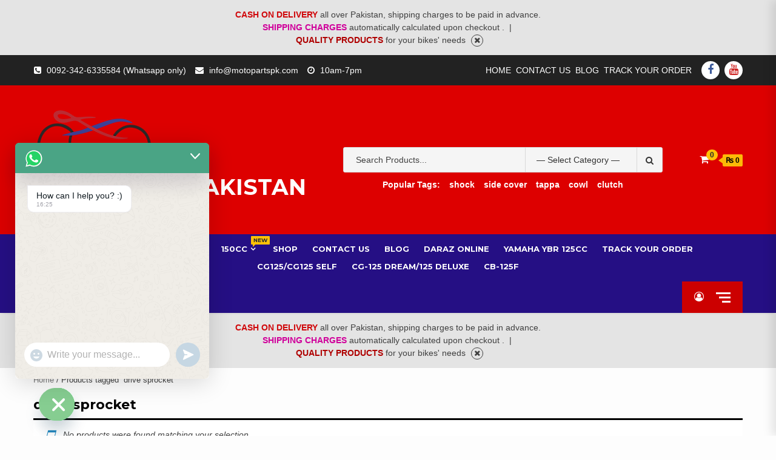

--- FILE ---
content_type: text/html; charset=UTF-8
request_url: https://motopartspk.com/product-tag/drive-sprocket/
body_size: 26051
content:
<!doctype html>
<html lang="en-US">
<head>
    <meta charset="UTF-8">
    <meta name="viewport" content="width=device-width, initial-scale=1">
    <link rel="profile" href="https://gmpg.org/xfn/11">

    <meta name='robots' content='index, follow, max-image-preview:large, max-snippet:-1, max-video-preview:-1' />
	<style>img:is([sizes="auto" i], [sizes^="auto," i]) { contain-intrinsic-size: 3000px 1500px }</style>
	
	<!-- This site is optimized with the Yoast SEO plugin v23.0 - https://yoast.com/wordpress/plugins/seo/ -->
	<title>drive sprocket Archives - MOTOPARTS PAKISTAN</title>
	<link rel="canonical" href="https://motopartspk.com/product-tag/drive-sprocket/" />
	<meta property="og:locale" content="en_US" />
	<meta property="og:type" content="article" />
	<meta property="og:title" content="drive sprocket Archives - MOTOPARTS PAKISTAN" />
	<meta property="og:url" content="https://motopartspk.com/product-tag/drive-sprocket/" />
	<meta property="og:site_name" content="MOTOPARTS PAKISTAN" />
	<meta name="twitter:card" content="summary_large_image" />
	<!-- / Yoast SEO plugin. -->


<link rel='dns-prefetch' href='//fonts.googleapis.com' />
<link rel="alternate" type="application/rss+xml" title="MOTOPARTS PAKISTAN &raquo; Feed" href="https://motopartspk.com/feed/" />
<link rel="alternate" type="application/rss+xml" title="MOTOPARTS PAKISTAN &raquo; Comments Feed" href="https://motopartspk.com/comments/feed/" />
<link rel="alternate" type="application/rss+xml" title="MOTOPARTS PAKISTAN &raquo; drive sprocket Tag Feed" href="https://motopartspk.com/product-tag/drive-sprocket/feed/" />
<script type="text/javascript">
/* <![CDATA[ */
window._wpemojiSettings = {"baseUrl":"https:\/\/s.w.org\/images\/core\/emoji\/16.0.1\/72x72\/","ext":".png","svgUrl":"https:\/\/s.w.org\/images\/core\/emoji\/16.0.1\/svg\/","svgExt":".svg","source":{"concatemoji":"https:\/\/motopartspk.com\/wp-includes\/js\/wp-emoji-release.min.js?ver=0298fad5c2850d4855141527d5c2d009"}};
/*! This file is auto-generated */
!function(s,n){var o,i,e;function c(e){try{var t={supportTests:e,timestamp:(new Date).valueOf()};sessionStorage.setItem(o,JSON.stringify(t))}catch(e){}}function p(e,t,n){e.clearRect(0,0,e.canvas.width,e.canvas.height),e.fillText(t,0,0);var t=new Uint32Array(e.getImageData(0,0,e.canvas.width,e.canvas.height).data),a=(e.clearRect(0,0,e.canvas.width,e.canvas.height),e.fillText(n,0,0),new Uint32Array(e.getImageData(0,0,e.canvas.width,e.canvas.height).data));return t.every(function(e,t){return e===a[t]})}function u(e,t){e.clearRect(0,0,e.canvas.width,e.canvas.height),e.fillText(t,0,0);for(var n=e.getImageData(16,16,1,1),a=0;a<n.data.length;a++)if(0!==n.data[a])return!1;return!0}function f(e,t,n,a){switch(t){case"flag":return n(e,"\ud83c\udff3\ufe0f\u200d\u26a7\ufe0f","\ud83c\udff3\ufe0f\u200b\u26a7\ufe0f")?!1:!n(e,"\ud83c\udde8\ud83c\uddf6","\ud83c\udde8\u200b\ud83c\uddf6")&&!n(e,"\ud83c\udff4\udb40\udc67\udb40\udc62\udb40\udc65\udb40\udc6e\udb40\udc67\udb40\udc7f","\ud83c\udff4\u200b\udb40\udc67\u200b\udb40\udc62\u200b\udb40\udc65\u200b\udb40\udc6e\u200b\udb40\udc67\u200b\udb40\udc7f");case"emoji":return!a(e,"\ud83e\udedf")}return!1}function g(e,t,n,a){var r="undefined"!=typeof WorkerGlobalScope&&self instanceof WorkerGlobalScope?new OffscreenCanvas(300,150):s.createElement("canvas"),o=r.getContext("2d",{willReadFrequently:!0}),i=(o.textBaseline="top",o.font="600 32px Arial",{});return e.forEach(function(e){i[e]=t(o,e,n,a)}),i}function t(e){var t=s.createElement("script");t.src=e,t.defer=!0,s.head.appendChild(t)}"undefined"!=typeof Promise&&(o="wpEmojiSettingsSupports",i=["flag","emoji"],n.supports={everything:!0,everythingExceptFlag:!0},e=new Promise(function(e){s.addEventListener("DOMContentLoaded",e,{once:!0})}),new Promise(function(t){var n=function(){try{var e=JSON.parse(sessionStorage.getItem(o));if("object"==typeof e&&"number"==typeof e.timestamp&&(new Date).valueOf()<e.timestamp+604800&&"object"==typeof e.supportTests)return e.supportTests}catch(e){}return null}();if(!n){if("undefined"!=typeof Worker&&"undefined"!=typeof OffscreenCanvas&&"undefined"!=typeof URL&&URL.createObjectURL&&"undefined"!=typeof Blob)try{var e="postMessage("+g.toString()+"("+[JSON.stringify(i),f.toString(),p.toString(),u.toString()].join(",")+"));",a=new Blob([e],{type:"text/javascript"}),r=new Worker(URL.createObjectURL(a),{name:"wpTestEmojiSupports"});return void(r.onmessage=function(e){c(n=e.data),r.terminate(),t(n)})}catch(e){}c(n=g(i,f,p,u))}t(n)}).then(function(e){for(var t in e)n.supports[t]=e[t],n.supports.everything=n.supports.everything&&n.supports[t],"flag"!==t&&(n.supports.everythingExceptFlag=n.supports.everythingExceptFlag&&n.supports[t]);n.supports.everythingExceptFlag=n.supports.everythingExceptFlag&&!n.supports.flag,n.DOMReady=!1,n.readyCallback=function(){n.DOMReady=!0}}).then(function(){return e}).then(function(){var e;n.supports.everything||(n.readyCallback(),(e=n.source||{}).concatemoji?t(e.concatemoji):e.wpemoji&&e.twemoji&&(t(e.twemoji),t(e.wpemoji)))}))}((window,document),window._wpemojiSettings);
/* ]]> */
</script>

<style id='wp-emoji-styles-inline-css' type='text/css'>

	img.wp-smiley, img.emoji {
		display: inline !important;
		border: none !important;
		box-shadow: none !important;
		height: 1em !important;
		width: 1em !important;
		margin: 0 0.07em !important;
		vertical-align: -0.1em !important;
		background: none !important;
		padding: 0 !important;
	}
</style>
<link rel='stylesheet' id='wp-block-library-css' href='https://motopartspk.com/wp-includes/css/dist/block-library/style.min.css?ver=0298fad5c2850d4855141527d5c2d009' type='text/css' media='all' />
<style id='classic-theme-styles-inline-css' type='text/css'>
/*! This file is auto-generated */
.wp-block-button__link{color:#fff;background-color:#32373c;border-radius:9999px;box-shadow:none;text-decoration:none;padding:calc(.667em + 2px) calc(1.333em + 2px);font-size:1.125em}.wp-block-file__button{background:#32373c;color:#fff;text-decoration:none}
</style>
<style id='esf-fb-halfwidth-style-inline-css' type='text/css'>
.wp-block-create-block-easy-social-feed-facebook-carousel{background-color:#21759b;color:#fff;padding:2px}

</style>
<style id='esf-fb-fullwidth-style-inline-css' type='text/css'>
.wp-block-create-block-easy-social-feed-facebook-carousel{background-color:#21759b;color:#fff;padding:2px}

</style>
<style id='esf-fb-thumbnail-style-inline-css' type='text/css'>
.wp-block-create-block-easy-social-feed-facebook-carousel{background-color:#21759b;color:#fff;padding:2px}

</style>
<style id='joinchat-button-style-inline-css' type='text/css'>
.wp-block-joinchat-button{border:none!important;text-align:center}.wp-block-joinchat-button figure{display:table;margin:0 auto;padding:0}.wp-block-joinchat-button figcaption{font:normal normal 400 .6em/2em var(--wp--preset--font-family--system-font,sans-serif);margin:0;padding:0}.wp-block-joinchat-button .joinchat-button__qr{background-color:#fff;border:6px solid #25d366;border-radius:30px;box-sizing:content-box;display:block;height:200px;margin:auto;overflow:hidden;padding:10px;width:200px}.wp-block-joinchat-button .joinchat-button__qr canvas,.wp-block-joinchat-button .joinchat-button__qr img{display:block;margin:auto}.wp-block-joinchat-button .joinchat-button__link{align-items:center;background-color:#25d366;border:6px solid #25d366;border-radius:30px;display:inline-flex;flex-flow:row nowrap;justify-content:center;line-height:1.25em;margin:0 auto;text-decoration:none}.wp-block-joinchat-button .joinchat-button__link:before{background:transparent var(--joinchat-ico) no-repeat center;background-size:100%;content:"";display:block;height:1.5em;margin:-.75em .75em -.75em 0;width:1.5em}.wp-block-joinchat-button figure+.joinchat-button__link{margin-top:10px}@media (orientation:landscape)and (min-height:481px),(orientation:portrait)and (min-width:481px){.wp-block-joinchat-button.joinchat-button--qr-only figure+.joinchat-button__link{display:none}}@media (max-width:480px),(orientation:landscape)and (max-height:480px){.wp-block-joinchat-button figure{display:none}}

</style>
<style id='global-styles-inline-css' type='text/css'>
:root{--wp--preset--aspect-ratio--square: 1;--wp--preset--aspect-ratio--4-3: 4/3;--wp--preset--aspect-ratio--3-4: 3/4;--wp--preset--aspect-ratio--3-2: 3/2;--wp--preset--aspect-ratio--2-3: 2/3;--wp--preset--aspect-ratio--16-9: 16/9;--wp--preset--aspect-ratio--9-16: 9/16;--wp--preset--color--black: #000000;--wp--preset--color--cyan-bluish-gray: #abb8c3;--wp--preset--color--white: #ffffff;--wp--preset--color--pale-pink: #f78da7;--wp--preset--color--vivid-red: #cf2e2e;--wp--preset--color--luminous-vivid-orange: #ff6900;--wp--preset--color--luminous-vivid-amber: #fcb900;--wp--preset--color--light-green-cyan: #7bdcb5;--wp--preset--color--vivid-green-cyan: #00d084;--wp--preset--color--pale-cyan-blue: #8ed1fc;--wp--preset--color--vivid-cyan-blue: #0693e3;--wp--preset--color--vivid-purple: #9b51e0;--wp--preset--gradient--vivid-cyan-blue-to-vivid-purple: linear-gradient(135deg,rgba(6,147,227,1) 0%,rgb(155,81,224) 100%);--wp--preset--gradient--light-green-cyan-to-vivid-green-cyan: linear-gradient(135deg,rgb(122,220,180) 0%,rgb(0,208,130) 100%);--wp--preset--gradient--luminous-vivid-amber-to-luminous-vivid-orange: linear-gradient(135deg,rgba(252,185,0,1) 0%,rgba(255,105,0,1) 100%);--wp--preset--gradient--luminous-vivid-orange-to-vivid-red: linear-gradient(135deg,rgba(255,105,0,1) 0%,rgb(207,46,46) 100%);--wp--preset--gradient--very-light-gray-to-cyan-bluish-gray: linear-gradient(135deg,rgb(238,238,238) 0%,rgb(169,184,195) 100%);--wp--preset--gradient--cool-to-warm-spectrum: linear-gradient(135deg,rgb(74,234,220) 0%,rgb(151,120,209) 20%,rgb(207,42,186) 40%,rgb(238,44,130) 60%,rgb(251,105,98) 80%,rgb(254,248,76) 100%);--wp--preset--gradient--blush-light-purple: linear-gradient(135deg,rgb(255,206,236) 0%,rgb(152,150,240) 100%);--wp--preset--gradient--blush-bordeaux: linear-gradient(135deg,rgb(254,205,165) 0%,rgb(254,45,45) 50%,rgb(107,0,62) 100%);--wp--preset--gradient--luminous-dusk: linear-gradient(135deg,rgb(255,203,112) 0%,rgb(199,81,192) 50%,rgb(65,88,208) 100%);--wp--preset--gradient--pale-ocean: linear-gradient(135deg,rgb(255,245,203) 0%,rgb(182,227,212) 50%,rgb(51,167,181) 100%);--wp--preset--gradient--electric-grass: linear-gradient(135deg,rgb(202,248,128) 0%,rgb(113,206,126) 100%);--wp--preset--gradient--midnight: linear-gradient(135deg,rgb(2,3,129) 0%,rgb(40,116,252) 100%);--wp--preset--font-size--small: 13px;--wp--preset--font-size--medium: 20px;--wp--preset--font-size--large: 36px;--wp--preset--font-size--x-large: 42px;--wp--preset--spacing--20: 0.44rem;--wp--preset--spacing--30: 0.67rem;--wp--preset--spacing--40: 1rem;--wp--preset--spacing--50: 1.5rem;--wp--preset--spacing--60: 2.25rem;--wp--preset--spacing--70: 3.38rem;--wp--preset--spacing--80: 5.06rem;--wp--preset--shadow--natural: 6px 6px 9px rgba(0, 0, 0, 0.2);--wp--preset--shadow--deep: 12px 12px 50px rgba(0, 0, 0, 0.4);--wp--preset--shadow--sharp: 6px 6px 0px rgba(0, 0, 0, 0.2);--wp--preset--shadow--outlined: 6px 6px 0px -3px rgba(255, 255, 255, 1), 6px 6px rgba(0, 0, 0, 1);--wp--preset--shadow--crisp: 6px 6px 0px rgba(0, 0, 0, 1);}:where(.is-layout-flex){gap: 0.5em;}:where(.is-layout-grid){gap: 0.5em;}body .is-layout-flex{display: flex;}.is-layout-flex{flex-wrap: wrap;align-items: center;}.is-layout-flex > :is(*, div){margin: 0;}body .is-layout-grid{display: grid;}.is-layout-grid > :is(*, div){margin: 0;}:where(.wp-block-columns.is-layout-flex){gap: 2em;}:where(.wp-block-columns.is-layout-grid){gap: 2em;}:where(.wp-block-post-template.is-layout-flex){gap: 1.25em;}:where(.wp-block-post-template.is-layout-grid){gap: 1.25em;}.has-black-color{color: var(--wp--preset--color--black) !important;}.has-cyan-bluish-gray-color{color: var(--wp--preset--color--cyan-bluish-gray) !important;}.has-white-color{color: var(--wp--preset--color--white) !important;}.has-pale-pink-color{color: var(--wp--preset--color--pale-pink) !important;}.has-vivid-red-color{color: var(--wp--preset--color--vivid-red) !important;}.has-luminous-vivid-orange-color{color: var(--wp--preset--color--luminous-vivid-orange) !important;}.has-luminous-vivid-amber-color{color: var(--wp--preset--color--luminous-vivid-amber) !important;}.has-light-green-cyan-color{color: var(--wp--preset--color--light-green-cyan) !important;}.has-vivid-green-cyan-color{color: var(--wp--preset--color--vivid-green-cyan) !important;}.has-pale-cyan-blue-color{color: var(--wp--preset--color--pale-cyan-blue) !important;}.has-vivid-cyan-blue-color{color: var(--wp--preset--color--vivid-cyan-blue) !important;}.has-vivid-purple-color{color: var(--wp--preset--color--vivid-purple) !important;}.has-black-background-color{background-color: var(--wp--preset--color--black) !important;}.has-cyan-bluish-gray-background-color{background-color: var(--wp--preset--color--cyan-bluish-gray) !important;}.has-white-background-color{background-color: var(--wp--preset--color--white) !important;}.has-pale-pink-background-color{background-color: var(--wp--preset--color--pale-pink) !important;}.has-vivid-red-background-color{background-color: var(--wp--preset--color--vivid-red) !important;}.has-luminous-vivid-orange-background-color{background-color: var(--wp--preset--color--luminous-vivid-orange) !important;}.has-luminous-vivid-amber-background-color{background-color: var(--wp--preset--color--luminous-vivid-amber) !important;}.has-light-green-cyan-background-color{background-color: var(--wp--preset--color--light-green-cyan) !important;}.has-vivid-green-cyan-background-color{background-color: var(--wp--preset--color--vivid-green-cyan) !important;}.has-pale-cyan-blue-background-color{background-color: var(--wp--preset--color--pale-cyan-blue) !important;}.has-vivid-cyan-blue-background-color{background-color: var(--wp--preset--color--vivid-cyan-blue) !important;}.has-vivid-purple-background-color{background-color: var(--wp--preset--color--vivid-purple) !important;}.has-black-border-color{border-color: var(--wp--preset--color--black) !important;}.has-cyan-bluish-gray-border-color{border-color: var(--wp--preset--color--cyan-bluish-gray) !important;}.has-white-border-color{border-color: var(--wp--preset--color--white) !important;}.has-pale-pink-border-color{border-color: var(--wp--preset--color--pale-pink) !important;}.has-vivid-red-border-color{border-color: var(--wp--preset--color--vivid-red) !important;}.has-luminous-vivid-orange-border-color{border-color: var(--wp--preset--color--luminous-vivid-orange) !important;}.has-luminous-vivid-amber-border-color{border-color: var(--wp--preset--color--luminous-vivid-amber) !important;}.has-light-green-cyan-border-color{border-color: var(--wp--preset--color--light-green-cyan) !important;}.has-vivid-green-cyan-border-color{border-color: var(--wp--preset--color--vivid-green-cyan) !important;}.has-pale-cyan-blue-border-color{border-color: var(--wp--preset--color--pale-cyan-blue) !important;}.has-vivid-cyan-blue-border-color{border-color: var(--wp--preset--color--vivid-cyan-blue) !important;}.has-vivid-purple-border-color{border-color: var(--wp--preset--color--vivid-purple) !important;}.has-vivid-cyan-blue-to-vivid-purple-gradient-background{background: var(--wp--preset--gradient--vivid-cyan-blue-to-vivid-purple) !important;}.has-light-green-cyan-to-vivid-green-cyan-gradient-background{background: var(--wp--preset--gradient--light-green-cyan-to-vivid-green-cyan) !important;}.has-luminous-vivid-amber-to-luminous-vivid-orange-gradient-background{background: var(--wp--preset--gradient--luminous-vivid-amber-to-luminous-vivid-orange) !important;}.has-luminous-vivid-orange-to-vivid-red-gradient-background{background: var(--wp--preset--gradient--luminous-vivid-orange-to-vivid-red) !important;}.has-very-light-gray-to-cyan-bluish-gray-gradient-background{background: var(--wp--preset--gradient--very-light-gray-to-cyan-bluish-gray) !important;}.has-cool-to-warm-spectrum-gradient-background{background: var(--wp--preset--gradient--cool-to-warm-spectrum) !important;}.has-blush-light-purple-gradient-background{background: var(--wp--preset--gradient--blush-light-purple) !important;}.has-blush-bordeaux-gradient-background{background: var(--wp--preset--gradient--blush-bordeaux) !important;}.has-luminous-dusk-gradient-background{background: var(--wp--preset--gradient--luminous-dusk) !important;}.has-pale-ocean-gradient-background{background: var(--wp--preset--gradient--pale-ocean) !important;}.has-electric-grass-gradient-background{background: var(--wp--preset--gradient--electric-grass) !important;}.has-midnight-gradient-background{background: var(--wp--preset--gradient--midnight) !important;}.has-small-font-size{font-size: var(--wp--preset--font-size--small) !important;}.has-medium-font-size{font-size: var(--wp--preset--font-size--medium) !important;}.has-large-font-size{font-size: var(--wp--preset--font-size--large) !important;}.has-x-large-font-size{font-size: var(--wp--preset--font-size--x-large) !important;}
:where(.wp-block-post-template.is-layout-flex){gap: 1.25em;}:where(.wp-block-post-template.is-layout-grid){gap: 1.25em;}
:where(.wp-block-columns.is-layout-flex){gap: 2em;}:where(.wp-block-columns.is-layout-grid){gap: 2em;}
:root :where(.wp-block-pullquote){font-size: 1.5em;line-height: 1.6;}
</style>
<link rel='stylesheet' id='easy-facebook-likebox-custom-fonts-css' href='https://motopartspk.com/wp-content/plugins/easy-facebook-likebox/frontend/assets/css/esf-custom-fonts.css?ver=0298fad5c2850d4855141527d5c2d009' type='text/css' media='all' />
<link rel='stylesheet' id='easy-facebook-likebox-popup-styles-css' href='https://motopartspk.com/wp-content/plugins/easy-facebook-likebox/facebook/frontend/assets/css/esf-free-popup.css?ver=6.6.5' type='text/css' media='all' />
<link rel='stylesheet' id='easy-facebook-likebox-frontend-css' href='https://motopartspk.com/wp-content/plugins/easy-facebook-likebox/facebook/frontend/assets/css/easy-facebook-likebox-frontend.css?ver=6.6.5' type='text/css' media='all' />
<link rel='stylesheet' id='easy-facebook-likebox-customizer-style-css' href='https://motopartspk.com/wp-admin/admin-ajax.php?action=easy-facebook-likebox-customizer-style&#038;ver=6.6.5' type='text/css' media='all' />
<link rel='stylesheet' id='woocommerce-layout-css' href='https://motopartspk.com/wp-content/plugins/woocommerce/assets/css/woocommerce-layout.css?ver=10.3.5' type='text/css' media='all' />
<style id='woocommerce-layout-inline-css' type='text/css'>

	.infinite-scroll .woocommerce-pagination {
		display: none;
	}
</style>
<link rel='stylesheet' id='woocommerce-smallscreen-css' href='https://motopartspk.com/wp-content/plugins/woocommerce/assets/css/woocommerce-smallscreen.css?ver=10.3.5' type='text/css' media='only screen and (max-width: 768px)' />
<link rel='stylesheet' id='woocommerce-general-css' href='https://motopartspk.com/wp-content/plugins/woocommerce/assets/css/woocommerce.css?ver=10.3.5' type='text/css' media='all' />
<style id='woocommerce-inline-inline-css' type='text/css'>
.woocommerce form .form-row .required { visibility: visible; }
</style>
<link rel='stylesheet' id='brands-styles-css' href='https://motopartspk.com/wp-content/plugins/woocommerce/assets/css/brands.css?ver=10.3.5' type='text/css' media='all' />
<link rel='stylesheet' id='bootstrap-css' href='https://motopartspk.com/wp-content/themes/shopical/assets/bootstrap/css/bootstrap.min.css?ver=0298fad5c2850d4855141527d5c2d009' type='text/css' media='all' />
<link rel='stylesheet' id='font-awesome-css' href='https://motopartspk.com/wp-content/plugins/elementor/assets/lib/font-awesome/css/font-awesome.min.css?ver=4.7.0' type='text/css' media='all' />
<link rel='stylesheet' id='owl-carousel-css' href='https://motopartspk.com/wp-content/themes/shopical/assets/owl-carousel-v2/assets/owl.carousel.min.css?ver=0298fad5c2850d4855141527d5c2d009' type='text/css' media='all' />
<link rel='stylesheet' id='owl-theme-default-css' href='https://motopartspk.com/wp-content/themes/shopical/assets/owl-carousel-v2/assets/owl.theme.default.css?ver=0298fad5c2850d4855141527d5c2d009' type='text/css' media='all' />
<link rel='stylesheet' id='sidr-css' href='https://motopartspk.com/wp-content/themes/shopical/assets/sidr/css/jquery.sidr.dark.css?ver=0298fad5c2850d4855141527d5c2d009' type='text/css' media='all' />
<link rel='stylesheet' id='shopical-google-fonts-css' href='https://fonts.googleapis.com/css?family=Source%20Sans%20Pro:400,400i,700,700i|Montserrat:400,700&#038;subset=latin,latin-ext' type='text/css' media='all' />
<link rel='stylesheet' id='shopical-woocommerce-style-css' href='https://motopartspk.com/wp-content/themes/shopical/woocommerce.css?ver=0298fad5c2850d4855141527d5c2d009' type='text/css' media='all' />
<style id='shopical-woocommerce-style-inline-css' type='text/css'>
@font-face {
			font-family: "star";
			src: url("https://motopartspk.com/wp-content/plugins/woocommerce/assets/fonts/star.eot");
			src: url("https://motopartspk.com/wp-content/plugins/woocommerce/assets/fonts/star.eot?#iefix") format("embedded-opentype"),
				url("https://motopartspk.com/wp-content/plugins/woocommerce/assets/fonts/star.woff") format("woff"),
				url("https://motopartspk.com/wp-content/plugins/woocommerce/assets/fonts/star.ttf") format("truetype"),
				url("https://motopartspk.com/wp-content/plugins/woocommerce/assets/fonts/star.svg#star") format("svg");
			font-weight: normal;
			font-style: normal;
		}
</style>
<link rel='stylesheet' id='shopical-style-css' href='https://motopartspk.com/wp-content/themes/shopical/style.css?ver=0298fad5c2850d4855141527d5c2d009' type='text/css' media='all' />
<style id='shopical-style-inline-css' type='text/css'>

                #sidr,
        .category-dropdown li.aft-category-list > ul
        {
        background-color: #ffffff;

        }

    
        
        body .desktop-header {
        background-color: #dd0000;

        }

    

        
        .header-style-3-1 .navigation-section-wrapper,
        .header-style-3 .navigation-section-wrapper
        {
        background-color: #250f84;
        }

        @media screen and (max-width: 992em){

        .main-navigation .menu .menu-mobile{
        background-color: #250f84;
        }

        }

    

        
        #primary-menu  ul > li > a,
        .main-navigation li a:hover,
        .main-navigation ul.menu > li > a,
        #primary-menu  ul > li > a:visited,
        .main-navigation ul.menu > li > a:visited,
        .main-navigation .menu.menu-mobile > li > a,
        .main-navigation .menu.menu-mobile > li > a:hover,
        .header-style-3-1.header-style-compress .main-navigation .menu ul.menu-desktop > li > a
        {
        color: #ffffff;
        }

        .ham,.ham:before, .ham:after
        {
        background-color: #ffffff;
        }

        @media screen and (max-width: 992em){

        .main-navigation .menu .menu-mobile li a i:before,
        .main-navigation .menu .menu-mobile li a i:after{
        background-color: #ffffff;
        }

        }

    

        
</style>
<link rel='stylesheet' id='chaty-front-css-css' href='https://motopartspk.com/wp-content/plugins/chaty/css/chaty-front.min.css?ver=3.4.11690807361' type='text/css' media='all' />
<link rel='stylesheet' id='esf-custom-fonts-css' href='https://motopartspk.com/wp-content/plugins/easy-facebook-likebox/frontend/assets/css/esf-custom-fonts.css?ver=0298fad5c2850d4855141527d5c2d009' type='text/css' media='all' />
<link rel='stylesheet' id='esf-insta-frontend-css' href='https://motopartspk.com/wp-content/plugins/easy-facebook-likebox//instagram/frontend/assets/css/esf-insta-frontend.css?ver=0298fad5c2850d4855141527d5c2d009' type='text/css' media='all' />
<link rel='stylesheet' id='esf-insta-customizer-style-css' href='https://motopartspk.com/wp-admin/admin-ajax.php?action=esf-insta-customizer-style&#038;ver=6.8.3' type='text/css' media='all' />
<link rel='stylesheet' id='ekit-widget-styles-css' href='https://motopartspk.com/wp-content/plugins/elementskit-lite/widgets/init/assets/css/widget-styles.css?ver=3.5.2' type='text/css' media='all' />
<link rel='stylesheet' id='ekit-responsive-css' href='https://motopartspk.com/wp-content/plugins/elementskit-lite/widgets/init/assets/css/responsive.css?ver=3.5.2' type='text/css' media='all' />
<script type="text/javascript" src="https://motopartspk.com/wp-includes/js/jquery/jquery.min.js?ver=3.7.1" id="jquery-core-js"></script>
<script type="text/javascript" src="https://motopartspk.com/wp-includes/js/jquery/jquery-migrate.min.js?ver=3.4.1" id="jquery-migrate-js"></script>
<script type="text/javascript" src="https://motopartspk.com/wp-content/plugins/easy-facebook-likebox/facebook/frontend/assets/js/esf-free-popup.min.js?ver=6.6.5" id="easy-facebook-likebox-popup-script-js"></script>
<script type="text/javascript" id="easy-facebook-likebox-public-script-js-extra">
/* <![CDATA[ */
var public_ajax = {"ajax_url":"https:\/\/motopartspk.com\/wp-admin\/admin-ajax.php","efbl_is_fb_pro":""};
/* ]]> */
</script>
<script type="text/javascript" src="https://motopartspk.com/wp-content/plugins/easy-facebook-likebox/facebook/frontend/assets/js/public.js?ver=6.6.5" id="easy-facebook-likebox-public-script-js"></script>
<script type="text/javascript" src="https://motopartspk.com/wp-content/plugins/woocommerce/assets/js/jquery-blockui/jquery.blockUI.min.js?ver=2.7.0-wc.10.3.5" id="wc-jquery-blockui-js" defer="defer" data-wp-strategy="defer"></script>
<script type="text/javascript" id="wc-add-to-cart-js-extra">
/* <![CDATA[ */
var wc_add_to_cart_params = {"ajax_url":"\/wp-admin\/admin-ajax.php","wc_ajax_url":"\/?wc-ajax=%%endpoint%%","i18n_view_cart":"View cart","cart_url":"https:\/\/motopartspk.com\/cart\/","is_cart":"","cart_redirect_after_add":"no"};
/* ]]> */
</script>
<script type="text/javascript" src="https://motopartspk.com/wp-content/plugins/woocommerce/assets/js/frontend/add-to-cart.min.js?ver=10.3.5" id="wc-add-to-cart-js" defer="defer" data-wp-strategy="defer"></script>
<script type="text/javascript" src="https://motopartspk.com/wp-content/plugins/woocommerce/assets/js/js-cookie/js.cookie.min.js?ver=2.1.4-wc.10.3.5" id="wc-js-cookie-js" defer="defer" data-wp-strategy="defer"></script>
<script type="text/javascript" id="woocommerce-js-extra">
/* <![CDATA[ */
var woocommerce_params = {"ajax_url":"\/wp-admin\/admin-ajax.php","wc_ajax_url":"\/?wc-ajax=%%endpoint%%","i18n_password_show":"Show password","i18n_password_hide":"Hide password"};
/* ]]> */
</script>
<script type="text/javascript" src="https://motopartspk.com/wp-content/plugins/woocommerce/assets/js/frontend/woocommerce.min.js?ver=10.3.5" id="woocommerce-js" defer="defer" data-wp-strategy="defer"></script>
<script type="text/javascript" src="https://motopartspk.com/wp-content/plugins/easy-facebook-likebox/frontend/assets/js/imagesloaded.pkgd.min.js?ver=0298fad5c2850d4855141527d5c2d009" id="imagesloaded.pkgd.min-js"></script>
<script type="text/javascript" id="esf-insta-public-js-extra">
/* <![CDATA[ */
var esf_insta = {"ajax_url":"https:\/\/motopartspk.com\/wp-admin\/admin-ajax.php","version":"free","nonce":"8a22adb6c3"};
/* ]]> */
</script>
<script type="text/javascript" src="https://motopartspk.com/wp-content/plugins/easy-facebook-likebox//instagram/frontend/assets/js/esf-insta-public.js?ver=1" id="esf-insta-public-js"></script>
<link rel="https://api.w.org/" href="https://motopartspk.com/wp-json/" /><link rel="alternate" title="JSON" type="application/json" href="https://motopartspk.com/wp-json/wp/v2/product_tag/1004" /><link rel="EditURI" type="application/rsd+xml" title="RSD" href="https://motopartspk.com/xmlrpc.php?rsd" />


<!-- This site is optimized with the Schema plugin v1.7.9.6 - https://schema.press -->
<script type="application/ld+json">[{"@context":"http:\/\/schema.org\/","@type":"WPHeader","url":"","headline":"drive sprocket","description":""},{"@context":"http:\/\/schema.org\/","@type":"WPFooter","url":"","headline":"drive sprocket","description":""}]</script>

	<noscript><style>.woocommerce-product-gallery{ opacity: 1 !important; }</style></noscript>
	<meta name="generator" content="Elementor 3.33.0; features: additional_custom_breakpoints; settings: css_print_method-external, google_font-enabled, font_display-auto">
<style type="text/css">.recentcomments a{display:inline !important;padding:0 !important;margin:0 !important;}</style>			<script  type="text/javascript">
				!function(f,b,e,v,n,t,s){if(f.fbq)return;n=f.fbq=function(){n.callMethod?
					n.callMethod.apply(n,arguments):n.queue.push(arguments)};if(!f._fbq)f._fbq=n;
					n.push=n;n.loaded=!0;n.version='2.0';n.queue=[];t=b.createElement(e);t.async=!0;
					t.src=v;s=b.getElementsByTagName(e)[0];s.parentNode.insertBefore(t,s)}(window,
					document,'script','https://connect.facebook.net/en_US/fbevents.js');
			</script>
			<!-- WooCommerce Facebook Integration Begin -->
			<script  type="text/javascript">

				fbq('init', '609357263059720', {}, {
    "agent": "woocommerce-10.3.5-3.4.10"
});

				fbq( 'track', 'PageView', {
    "source": "woocommerce",
    "version": "10.3.5",
    "pluginVersion": "3.4.10"
} );

				document.addEventListener( 'DOMContentLoaded', function() {
					// Insert placeholder for events injected when a product is added to the cart through AJAX.
					document.body.insertAdjacentHTML( 'beforeend', '<div class=\"wc-facebook-pixel-event-placeholder\"></div>' );
				}, false );

			</script>
			<!-- WooCommerce Facebook Integration End -->
						<style>
				.e-con.e-parent:nth-of-type(n+4):not(.e-lazyloaded):not(.e-no-lazyload),
				.e-con.e-parent:nth-of-type(n+4):not(.e-lazyloaded):not(.e-no-lazyload) * {
					background-image: none !important;
				}
				@media screen and (max-height: 1024px) {
					.e-con.e-parent:nth-of-type(n+3):not(.e-lazyloaded):not(.e-no-lazyload),
					.e-con.e-parent:nth-of-type(n+3):not(.e-lazyloaded):not(.e-no-lazyload) * {
						background-image: none !important;
					}
				}
				@media screen and (max-height: 640px) {
					.e-con.e-parent:nth-of-type(n+2):not(.e-lazyloaded):not(.e-no-lazyload),
					.e-con.e-parent:nth-of-type(n+2):not(.e-lazyloaded):not(.e-no-lazyload) * {
						background-image: none !important;
					}
				}
			</style>
			        <style type="text/css">
            body .header-left-part .logo-brand .site-title {
                font-size: 36px;
            }
                         body .aft-header-background.data-bg:before {
                 content: "";
                 position: absolute;
                 left: 0;
                 right: 0;
                 top: 0;
                 bottom: 0;
                 background: rgba(0,0,0,0.5);
             }
                        body.home .header-style-2.aft-transparent-header .cart-shop, body.home .header-style-2.aft-transparent-header .account-user a, body.home .header-style-2.aft-transparent-header .open-search-form, body.home .header-style-2.aft-transparent-header .aft-wishlist-trigger, body.home .header-style-2.aft-transparent-header .main-navigation .menu > li > a, body.home .header-style-2.aft-transparent-header .header-left-part .logo-brand .site-title a, body.home .header-style-2.aft-transparent-header .header-left-part .logo-brand .site-description,    
            body .header-left-part .logo-brand .site-title a,
            body .header-left-part .logo-brand .site-title a:hover,
            body .header-left-part .logo-brand .site-title a:visited,
            body .header-left-part .logo-brand .site-description,
            body .header-style-3 .header-left-part .account-user a,
            body .header-style-3 .header-left-part .account-user a:visited,
            body .header-style-3 .header-left-part .account-user a:hover {

                color: #ffffff;
            }

                    </style>
        <link rel="icon" href="https://motopartspk.com/wp-content/uploads/2023/04/cropped-LOGO-9898-YOUTUBE-32x32.jpg" sizes="32x32" />
<link rel="icon" href="https://motopartspk.com/wp-content/uploads/2023/04/cropped-LOGO-9898-YOUTUBE-192x192.jpg" sizes="192x192" />
<link rel="apple-touch-icon" href="https://motopartspk.com/wp-content/uploads/2023/04/cropped-LOGO-9898-YOUTUBE-180x180.jpg" />
<meta name="msapplication-TileImage" content="https://motopartspk.com/wp-content/uploads/2023/04/cropped-LOGO-9898-YOUTUBE-270x270.jpg" />
		<style type="text/css" id="wp-custom-css">
			.efbl-row{
	padding-left:30px;
	padding-right:30px;
}
.widget-title{
padding-left:30px;
	background: #DD0000;
background: -webkit-linear-gradient(to right, #DD0000 0%, #250F84 46%);
background: -moz-linear-gradient(to right, #DD0000 0%, #250F84 46%);
background: linear-gradient(to right, #DD0000 0%, #250F84 46%);
-webkit-background-clip: text;
-webkit-text-fill-color: transparent;
}

.efbl-d-flex.efbl-justify-content-between{
	padding-left:30px;
	padding-right:30px;
}
@media screen and (max-width:550px){
.efbl-d-flex.efbl-justify-content-between{
	padding-left:5px;
	padding-right:5px;
}
	
}
.efbl-profile-title-wrap{
		background: #DD0000;
background: -webkit-linear-gradient(to right, #DD0000 0%, #250F84 46%);
background: -moz-linear-gradient(to right, #DD0000 0%, #250F84 46%);
background: linear-gradient(to right, #DD0000 0%, #250F84 46%);
-webkit-background-clip: text;
-webkit-text-fill-color: transparent;
}

.efbl-view-on-fb{
	background-color:#DD0000 !important;
	color:white !important;
}
.efbl-view-on-fb:hover{
	opacity:0.7;
}
.esf-share{
background-color:#DD0000 !important;
	color:white !important;
}

.esf-share:hover{
	opacity:0.7;
}
.chaty *{
	position:fixed !immportant;
	left:5% !important;
}		</style>
		</head>

<body data-rsssl=1 class="archive tax-product_tag term-drive-sprocket term-1004 wp-custom-logo wp-theme-shopical theme-shopical woocommerce woocommerce-page woocommerce-demo-store woocommerce-no-js hfeed default-content-layout full-width-content woocommerce-active elementor-default elementor-kit-499">
<p role="complementary" aria-label="Store notice" class="woocommerce-store-notice demo_store" data-notice-id="6365fc168facd1467516896c91c92219" style="display:none;"><b style="color: #d0080b">CASH ON DELIVERY </b> all over Pakistan, shipping charges to be paid in advance. 
<br><b style="color: #d0019b">SHIPPING CHARGES </b> automatically calculated upon checkout . 
                                                    <strong>  </strong><span> | </span>
<br>
                                                    <b style="color: #af0000">QUALITY PRODUCTS </b>for your bikes' needs <strong></strong>
                                                    <b style="color: #af0000"></b> <a role="button" href="#" class="woocommerce-store-notice__dismiss-link">Dismiss</a></p>    <div id="af-preloader">
        <div class="af-spinner-container">
            <div class="af-spinners">
                <div class="af-spinner af-spinner-01">
                    <div class="af-spinner af-spinner-02">
                        <div class="af-spinner af-spinner-03"></div>
                    </div>
                </div>
            </div>
        </div>
    </div>

<div id="page" class="site">
    <a class="skip-link screen-reader-text" href="#content">Skip to content</a>

    <header id="masthead" class="site-header">
                    <div class="top-header">
                <div class="container-wrapper">
                    <div class="top-bar-flex">
                                                    <div class="top-bar-left  col-60">
                                <ul class="top-bar-menu">
                                                                                                                <li>
                                            <i class="fa fa-phone-square" aria-hidden="true"></i>
                                            <a href="tel:0092-342-6335584 (Whatsapp only)">
                                                0092-342-6335584 (Whatsapp only)                                            </a>
                                        </li>
                                                                                                                <li>
                                            <i class="fa fa-envelope" aria-hidden="true"></i>
                                            <a href="mailto:info@motopartspk.com">info@motopartspk.com</a>
                                        </li>
                                                                                                                <li>
                                            <i class="fa fa-clock-o" aria-hidden="true"></i>
                                            <span>10am-7pm</span>
                                        </li>
                                                                    </ul>
                            </div>
                        
                        <div class="top-bar-right col-40 ">

                                <span class="aft-small-menu">


                                <div class="top-navigation"><ul id="top-menu" class="menu"><li id="menu-item-304" class="menu-item menu-item-type-custom menu-item-object-custom menu-item-304"><a href="https://demo.afthemes.com/storecommerce-pro">Home</a></li>
<li id="menu-item-305" class="menu-item menu-item-type-post_type menu-item-object-page menu-item-305"><a href="https://motopartspk.com/contact-us/">Contact Us</a></li>
<li id="menu-item-306" class="menu-item menu-item-type-post_type menu-item-object-page menu-item-306"><a href="https://motopartspk.com/blog/">Blog</a></li>
<li id="menu-item-13785" class="menu-item menu-item-type-post_type menu-item-object-page menu-item-13785"><a href="https://motopartspk.com/track/">Track Your Order</a></li>
</ul></div>                                 </span>
                                                            <span class="aft-small-social-menu">
                                <div class="social-navigation"><ul id="social-menu" class="menu"><li id="menu-item-110" class="menu-item menu-item-type-custom menu-item-object-custom menu-item-110"><a href="https://www.facebook.com/HASSANHONDACENTRE/"><span class="screen-reader-text">Facebook</span></a></li>
<li id="menu-item-12557" class="menu-item menu-item-type-custom menu-item-object-custom menu-item-12557"><a href="https://www.youtube.com/channel/UCoHoyFOQMXRudTz0YIPfjOw"><span class="screen-reader-text">youtube</span></a></li>
</ul></div>                                </span>
                                                    </div>

                    </div>
                </div>
            </div>
        
        
<div class="header-style-3 header-style-default">
    <div class="desktop-header clearfix">
                <div class="aft-header-background  "
             data-background="">
            <div class="container-wrapper">

                <div class="header-left-part">
                    <div class="logo-brand">
                        <div class="site-branding">
                            <a href="https://motopartspk.com/" class="custom-logo-link" rel="home"><img width="199" height="111" src="https://motopartspk.com/wp-content/uploads/2021/04/cropped-Moto-Parts-PK-Logo-PNG-SMALL-1.png" class="custom-logo" alt="MOTOPARTS PAKISTAN" decoding="async" /></a>                                <h3 class="site-title"><a href="https://motopartspk.com/"
                                                          rel="home">MOTOPARTS PAKISTAN</a></h3>
                                                            <p class="site-description">Motor Cycle Spare Parts</p>
                                                    </div><!-- .site-branding -->
                    </div>

                    <div class="search">
                                <div class="search-form-wrapper">
            <form role="search" method="get" class="form-inline woocommerce-product-search"
                  action="https://motopartspk.com/">

                <div class="form-group style-3-search">
                                            <select name="product_cat" class="cate-dropdown">
                            <option value="">&mdash; Select Category &mdash;</option>
                                                            <option value="uncategorized" >Uncategorized</option>
                                                                <option value="100cc" >100CC</option>
                                                                <option value="150cc150fcb150f" >150CC</option>
                                                                <option value="70cc" >70CC</option>
                                                                <option value="cb125f" >CB-125F</option>
                                                                <option value="cb-150f" >CB-150F</option>
                                                                <option value="cb150f" >CB-150F</option>
                                                                <option value="cd100" >CD-100</option>
                                                                <option value="cd70" >CD-70</option>
                                                                <option value="cd-70-dream" >CD-70 DREAM</option>
                                                                <option value="125dream-125-deluxe" >CG-125 DREAM/125DELUXE</option>
                                                                <option value="cg-150f" >CG-150F</option>
                                                                <option value="cg125-125-self" >CG125/CG125 SELF</option>
                                                                <option value="pridor" >PRIDOR</option>
                                                                <option value="yamaha-ybr-125cc" >YAMAHA YBR 125CC</option>
                                                        </select>
                    
                    <label class="screen-reader-text"
                           for="woocommerce-product-search-field">Search for:</label>
                    <input type="search" id="woocommerce-product-search-field"
                           class="search-field search-autocomplete"
                           placeholder="Search Products..."
                           value="" name="s"/>

                    <button type="submit" value=""><i class="fa fa-search" aria-hidden="true"></i></button>
                    <input type="hidden" name="post_type" value="product"/>

                </div>


            </form>

        </div>

                <div class="aft-popular-categories">
                                            <div class="aft-popular-taxonomies-lists clearfix"><strong>Popular Tags:</strong><ul><li><a href="https://motopartspk.com/product-tag/shock/">shock</a></li><li><a href="https://motopartspk.com/product-tag/side-cover/">side cover</a></li><li><a href="https://motopartspk.com/product-tag/tappa/">tappa</a></li><li><a href="https://motopartspk.com/product-tag/cowl/">cowl</a></li><li><a href="https://motopartspk.com/product-tag/clutch/">clutch</a></li></ul></div>            
                    </div>
            
                    </div>

                                                                        <div class="cart-shop">

                                <div class="af-cart-wrapper dropdown">
                                    
        <div class="af-cart-wrap">
            <div class="af-cart-icon-and-count dropdown-toggle" aria-haspopup="true" aria-expanded="true">
                <span class="af-cart-item-count">
                    <a href="https://motopartspk.com/cart/" title="Cart Page">
                        <i class="fa fa-shopping-cart"></i>
                        <span class="item-count gbl-bdge-bck-c">0</span>
                    </a>
                </span>
                                    <span class="af-cart-amount gbl-bdge-bck-c">&#8360;&nbsp;0</span>
                            </div>
                            <div class="top-cart-content primary-bgcolor dropdown-menu">
                    <ul class="site-header-cart">

                        <li>
                            <div class="widget woocommerce widget_shopping_cart"><div class="widget_shopping_cart_content"></div></div>                        </li>
                    </ul>
                </div>
                    </div>

                                    </div>

                            </div>
                                            
                                                                    

                </div>
            </div>
        </div>
        <div id="site-primary-navigation" class="navigation-section-wrapper clearfix">
            <div class="container-wrapper">
                <div class="header-middle-part">
                    <div class="navigation-container">

                        <nav id="site-navigation" class="main-navigation">
                            <span class="toggle-menu" aria-controls="primary-menu" aria-expanded="false">
                                <span class="screen-reader-text">
                                    Primary Menu</span>
                                 <i class="ham"></i>
                            </span>
                            <div class="menu main-menu"><ul id="primary-menu" class="menu"><li id="menu-item-502" class="menu-item menu-item-type-post_type menu-item-object-page menu-item-home menu-item-502"><a href="https://motopartspk.com/">Home</a></li>
<li id="menu-item-550" class="menu-item menu-item-type-taxonomy menu-item-object-product_cat menu-item-has-children menu-item-550"><a href="https://motopartspk.com/product-category/70cc/">70CC</a>
<ul class="sub-menu">
	<li id="menu-item-504" class="menu-item menu-item-type-taxonomy menu-item-object-product_cat menu-item-504"><a href="https://motopartspk.com/product-category/70cc/cd70/">CD-70</a></li>
	<li id="menu-item-505" class="menu-item menu-item-type-taxonomy menu-item-object-product_cat menu-item-505"><a href="https://motopartspk.com/product-category/70cc/cd-70-dream/">CD-70 Dream</a></li>
</ul>
</li>
<li id="menu-item-551" class="menu-item menu-item-type-taxonomy menu-item-object-product_cat menu-item-has-children menu-item-551"><a href="https://motopartspk.com/product-category/100cc/">100CC</a>
<ul class="sub-menu">
	<li id="menu-item-508" class="menu-item menu-item-type-taxonomy menu-item-object-product_cat menu-item-508"><a href="https://motopartspk.com/product-category/100cc/pridor/">Pridor</a></li>
	<li id="menu-item-581" class="menu-item menu-item-type-taxonomy menu-item-object-product_cat menu-item-581"><a href="https://motopartspk.com/product-category/100cc/cd100/">CD-100</a></li>
</ul>
</li>
<li id="menu-item-553" class="menu-item menu-item-type-taxonomy menu-item-object-product_cat menu-item-has-children menu-item-553"><a href="https://motopartspk.com/product-category/150cc150fcb150f/">150CC<span class="menu-description">NEW</span></a>
<ul class="sub-menu">
	<li id="menu-item-514" class="menu-item menu-item-type-taxonomy menu-item-object-product_cat menu-item-514"><a href="https://motopartspk.com/product-category/150cc150fcb150f/cb150f/">CB-150F</a></li>
</ul>
</li>
<li id="menu-item-518" class="menu-item menu-item-type-post_type menu-item-object-page menu-item-518"><a href="https://motopartspk.com/shop/">Shop</a></li>
<li id="menu-item-519" class="menu-item menu-item-type-post_type menu-item-object-page menu-item-519"><a href="https://motopartspk.com/contact-us/">Contact Us</a></li>
<li id="menu-item-520" class="menu-item menu-item-type-post_type menu-item-object-page menu-item-520"><a href="https://motopartspk.com/blog/">Blog</a></li>
<li id="menu-item-526" class="menu-item menu-item-type-custom menu-item-object-custom menu-item-526"><a href="https://www.daraz.pk/shop/ibrahim-honda-parts/">Daraz Online</a></li>
<li id="menu-item-6933" class="menu-item menu-item-type-taxonomy menu-item-object-product_cat menu-item-6933"><a href="https://motopartspk.com/product-category/yamaha-ybr-125cc/">YAMAHA YBR 125CC</a></li>
<li id="menu-item-13786" class="menu-item menu-item-type-post_type menu-item-object-page menu-item-13786"><a href="https://motopartspk.com/track/">Track Your Order</a></li>
<li id="menu-item-512" class="menu-item menu-item-type-taxonomy menu-item-object-product_cat menu-item-512"><a href="https://motopartspk.com/product-category/cg125-125-self/">CG125/CG125 Self</a></li>
<li id="menu-item-511" class="menu-item menu-item-type-taxonomy menu-item-object-product_cat menu-item-511"><a href="https://motopartspk.com/product-category/125dream-125-deluxe/">CG-125 Dream/125 Deluxe</a></li>
<li id="menu-item-510" class="menu-item menu-item-type-taxonomy menu-item-object-product_cat menu-item-510"><a href="https://motopartspk.com/product-category/cb125f/">CB-125F</a></li>
</ul></div>                        </nav><!-- #site-navigation -->

                    </div>
                </div>
                <div class="header-right-part">

                                                                        <div class="cart-shop aft-show-on-scroll">

                                <div class="af-cart-wrapper dropdown">
                                    
        <div class="af-cart-wrap">
            <div class="af-cart-icon-and-count dropdown-toggle" aria-haspopup="true" aria-expanded="true">
                <span class="af-cart-item-count">
                    <a href="https://motopartspk.com/cart/" title="Cart Page">
                        <i class="fa fa-shopping-cart"></i>
                        <span class="item-count gbl-bdge-bck-c">0</span>
                    </a>
                </span>
                                    <span class="af-cart-amount gbl-bdge-bck-c">&#8360;&nbsp;0</span>
                            </div>
                            <div class="top-cart-content primary-bgcolor dropdown-menu">
                    <ul class="site-header-cart">

                        <li>
                            <div class="widget woocommerce widget_shopping_cart"><div class="widget_shopping_cart_content"></div></div>                        </li>
                    </ul>
                </div>
                    </div>

                                    </div>

                            </div>
                                            
                    <div class="search aft-show-on-mobile">
                        <div id="myOverlay" class="overlay">
                            <span class="close-serach-form" title="Close Overlay">x</span>
                            <div class="overlay-content">
                                        <div class="search-form-wrapper">
            <form role="search" method="get" class="form-inline woocommerce-product-search"
                  action="https://motopartspk.com/">

                <div class="form-group style-3-search">
                                            <select name="product_cat" class="cate-dropdown">
                            <option value="">&mdash; Select Category &mdash;</option>
                                                            <option value="uncategorized" >Uncategorized</option>
                                                                <option value="100cc" >100CC</option>
                                                                <option value="150cc150fcb150f" >150CC</option>
                                                                <option value="70cc" >70CC</option>
                                                                <option value="cb125f" >CB-125F</option>
                                                                <option value="cb-150f" >CB-150F</option>
                                                                <option value="cb150f" >CB-150F</option>
                                                                <option value="cd100" >CD-100</option>
                                                                <option value="cd70" >CD-70</option>
                                                                <option value="cd-70-dream" >CD-70 DREAM</option>
                                                                <option value="125dream-125-deluxe" >CG-125 DREAM/125DELUXE</option>
                                                                <option value="cg-150f" >CG-150F</option>
                                                                <option value="cg125-125-self" >CG125/CG125 SELF</option>
                                                                <option value="pridor" >PRIDOR</option>
                                                                <option value="yamaha-ybr-125cc" >YAMAHA YBR 125CC</option>
                                                        </select>
                    
                    <label class="screen-reader-text"
                           for="woocommerce-product-search-field">Search for:</label>
                    <input type="search" id="woocommerce-product-search-field"
                           class="search-field search-autocomplete"
                           placeholder="Search Products..."
                           value="" name="s"/>

                    <button type="submit" value=""><i class="fa fa-search" aria-hidden="true"></i></button>
                    <input type="hidden" name="post_type" value="product"/>

                </div>


            </form>

        </div>

                <div class="aft-popular-categories">
                                            <div class="aft-popular-taxonomies-lists clearfix"><strong>Popular Tags:</strong><ul><li><a href="https://motopartspk.com/product-tag/shock/">shock</a></li><li><a href="https://motopartspk.com/product-tag/side-cover/">side cover</a></li><li><a href="https://motopartspk.com/product-tag/tappa/">tappa</a></li><li><a href="https://motopartspk.com/product-tag/cowl/">cowl</a></li><li><a href="https://motopartspk.com/product-tag/clutch/">clutch</a></li></ul></div>            
                    </div>
                                        </div>
                        </div>
                        <button class="open-search-form"><i class="fa fa-search"></i></button>
                    </div>


                    <div class="account-user">

                        <a href="https://motopartspk.com/my-account/">
                            <!--  my account --> <i class="fa fa-user-circle-o"></i>
                        </a>
                                    <ul class="af-my-account-menu prime-color">
                                    <li><a class="af-my-account-admin" href="https://motopartspk.com/my-account/">Login</a>
                    </li>
                                            </ul>
    

                    </div>
                    

                                            <div class="express-off-canvas-panel">
                                <span class="offcanvas">
                                     <a href="#offcanvasCollapse" class="offcanvas-nav">
                                          <div class="offcanvas-menu">
                                               <span class="mbtn-top"></span>
                                               <span class="mbtn-mid"></span>
                                               <span class="mbtn-bot"></span>
                                           </div>
                                       </a>
                                </span>
                        </div>
                    

                </div>
            </div>
        </div>
    </div>
</div>
    </header><!-- #masthead -->
    <div class="shopical-woocommerce-store-notice">
        <p role="complementary" aria-label="Store notice" class="woocommerce-store-notice demo_store" data-notice-id="6365fc168facd1467516896c91c92219" style="display:none;"><b style="color: #d0080b">CASH ON DELIVERY </b> all over Pakistan, shipping charges to be paid in advance. 
<br><b style="color: #d0019b">SHIPPING CHARGES </b> automatically calculated upon checkout . 
                                                    <strong>  </strong><span> | </span>
<br>
                                                    <b style="color: #af0000">QUALITY PRODUCTS </b>for your bikes' needs <strong></strong>
                                                    <b style="color: #af0000"></b> <a role="button" href="#" class="woocommerce-store-notice__dismiss-link">Dismiss</a></p>    </div>


    <section class="above-banner-section container-wrapper">
            </section>

    
    
    <div id="content" class="site-content container-wrapper">

        <nav class="woocommerce-breadcrumb" aria-label="Breadcrumb"><a href="https://motopartspk.com">Home</a>&nbsp;&#47;&nbsp;Products tagged &ldquo;drive sprocket&rdquo;</nav>
        <div id="primary" class="content-area">
            <main id="main" class="site-main" role="main">
            <header class="woocommerce-products-header">
			<h1 class="woocommerce-products-header__title page-title">drive sprocket</h1>
	
	</header>
<div class="woocommerce-no-products-found">
	
	<div class="woocommerce-info" role="status">
		No products were found matching your selection.	</div>
</div>
            </main><!-- #main -->
        </div><!-- #primary -->
    

</div>

    <div id="sidr" class="primary-background">
        <a class="sidr-class-sidr-button-close" href="#sidr-nav"><i class="fa fa-window-close-o primary-footer" aria-hidden="true"></i></a>
        <div id="woocommerce_products-1" class="widget shopical-widget woocommerce widget_products"><h2 class="widget-title widget-title-1"><span>Latest Products</span></h2><ul class="product_list_widget"><li>
	
	<a href="https://motopartspk.com/product/speedometer-assy-pridor-genuine-meter-complete-pridor-all-models/">
		<img fetchpriority="high" width="300" height="300" src="https://motopartspk.com/wp-content/uploads/2025/10/WhatsApp-Image-2025-10-30-at-12.54.21_813cc697-300x300.jpg" class="attachment-woocommerce_thumbnail size-woocommerce_thumbnail" alt="Speedometer Assy Pridor (Genuine) /Meter Complete Pridor All Models" decoding="async" srcset="https://motopartspk.com/wp-content/uploads/2025/10/WhatsApp-Image-2025-10-30-at-12.54.21_813cc697-300x300.jpg 300w, https://motopartspk.com/wp-content/uploads/2025/10/WhatsApp-Image-2025-10-30-at-12.54.21_813cc697-150x150.jpg 150w, https://motopartspk.com/wp-content/uploads/2025/10/WhatsApp-Image-2025-10-30-at-12.54.21_813cc697-100x100.jpg 100w" sizes="(max-width: 300px) 100vw, 300px" />		<span class="product-title">Speedometer Assy Pridor (Genuine) /Meter Complete Pridor All Models</span>
	</a>

				
	<span class="woocommerce-Price-amount amount"><bdi><span class="woocommerce-Price-currencySymbol">&#8360;</span>&nbsp;4,500</bdi></span>
	</li>
<li>
	
	<a href="https://motopartspk.com/product/fuel-tank-tanky-cg-125-2025-black-genuine/">
		<img width="300" height="300" src="https://motopartspk.com/wp-content/uploads/2025/10/125-2025.-black-300x300.jpg" class="attachment-woocommerce_thumbnail size-woocommerce_thumbnail" alt="FUEL TANK/TANKY CG-125 2025 BLACK (GENUINE)" decoding="async" srcset="https://motopartspk.com/wp-content/uploads/2025/10/125-2025.-black-300x300.jpg 300w, https://motopartspk.com/wp-content/uploads/2025/10/125-2025.-black-150x150.jpg 150w, https://motopartspk.com/wp-content/uploads/2025/10/125-2025.-black-100x100.jpg 100w" sizes="(max-width: 300px) 100vw, 300px" />		<span class="product-title">FUEL TANK/TANKY CG-125 2025 BLACK (GENUINE)</span>
	</a>

				
	<span class="woocommerce-Price-amount amount"><bdi><span class="woocommerce-Price-currencySymbol">&#8360;</span>&nbsp;11,000</bdi></span>
	</li>
<li>
	
	<a href="https://motopartspk.com/product/ishara-indicator-cg-150-f-new-model-02-pieces-vendor/">
		<img loading="lazy" width="300" height="300" src="https://motopartspk.com/wp-content/uploads/2025/10/WhatsApp-Image-2025-10-26-at-13.05.22_852c330a-300x300.jpg" class="attachment-woocommerce_thumbnail size-woocommerce_thumbnail" alt="Ishara/ Indicator CG 150-F New Model 02 Pieces ( Vendor )" decoding="async" srcset="https://motopartspk.com/wp-content/uploads/2025/10/WhatsApp-Image-2025-10-26-at-13.05.22_852c330a-300x300.jpg 300w, https://motopartspk.com/wp-content/uploads/2025/10/WhatsApp-Image-2025-10-26-at-13.05.22_852c330a-150x150.jpg 150w, https://motopartspk.com/wp-content/uploads/2025/10/WhatsApp-Image-2025-10-26-at-13.05.22_852c330a-100x100.jpg 100w" sizes="(max-width: 300px) 100vw, 300px" />		<span class="product-title">Ishara/ Indicator CG 150-F New Model 02 Pieces ( Vendor )</span>
	</a>

				
	<span class="woocommerce-Price-amount amount"><bdi><span class="woocommerce-Price-currencySymbol">&#8360;</span>&nbsp;1,200</bdi></span>
	</li>
<li>
	
	<a href="https://motopartspk.com/product/fuel-tank-tanky-cb-125-f-black-2019-genuine/">
		<img loading="lazy" width="300" height="300" src="https://motopartspk.com/wp-content/uploads/2025/10/125F-BLACK-19-2-300x300.jpg" class="attachment-woocommerce_thumbnail size-woocommerce_thumbnail" alt="Fuel Tank/Tanky Cb-125-F Black 2019 (Genuine)" decoding="async" srcset="https://motopartspk.com/wp-content/uploads/2025/10/125F-BLACK-19-2-300x300.jpg 300w, https://motopartspk.com/wp-content/uploads/2025/10/125F-BLACK-19-2-150x150.jpg 150w, https://motopartspk.com/wp-content/uploads/2025/10/125F-BLACK-19-2-100x100.jpg 100w" sizes="(max-width: 300px) 100vw, 300px" />		<span class="product-title">Fuel Tank/Tanky Cb-125-F Black 2019 (Genuine)</span>
	</a>

				
	<span class="woocommerce-Price-amount amount"><bdi><span class="woocommerce-Price-currencySymbol">&#8360;</span>&nbsp;18,500</bdi></span>
	</li>
<li>
	
	<a href="https://motopartspk.com/product/fuel-tank-cb-150-f-black-with-white-stripes-geniune/">
		<img loading="lazy" width="300" height="300" src="https://motopartspk.com/wp-content/uploads/2025/10/CB150F-BLACK-300x300.jpg" class="attachment-woocommerce_thumbnail size-woocommerce_thumbnail" alt="FUEL TANK CB-150 F BLACK WITH WHITE STRIPES (GENIUNE)" decoding="async" srcset="https://motopartspk.com/wp-content/uploads/2025/10/CB150F-BLACK-300x300.jpg 300w, https://motopartspk.com/wp-content/uploads/2025/10/CB150F-BLACK-150x150.jpg 150w, https://motopartspk.com/wp-content/uploads/2025/10/CB150F-BLACK-100x100.jpg 100w" sizes="(max-width: 300px) 100vw, 300px" />		<span class="product-title">FUEL TANK CB-150 F BLACK WITH WHITE STRIPES (GENIUNE)</span>
	</a>

				
	<span class="woocommerce-Price-amount amount"><bdi><span class="woocommerce-Price-currencySymbol">&#8360;</span>&nbsp;15,500</bdi></span>
	</li>
</ul></div><div id="woocommerce_product_tag_cloud-1" class="widget shopical-widget woocommerce widget_product_tag_cloud"><h2 class="widget-title widget-title-1"><span>Product tags</span></h2><div class="tagcloud"><a href="https://motopartspk.com/product-tag/chain/" class="tag-cloud-link tag-link-821 tag-link-position-1" style="font-size: 12.392156862745pt;" aria-label="chain (28 products)">chain</a>
<a href="https://motopartspk.com/product-tag/chain-sprocket-kit/" class="tag-cloud-link tag-link-564 tag-link-position-2" style="font-size: 10.196078431373pt;" aria-label="chain sprocket kit (23 products)">chain sprocket kit</a>
<a href="https://motopartspk.com/product-tag/cluch/" class="tag-cloud-link tag-link-277 tag-link-position-3" style="font-size: 9.0980392156863pt;" aria-label="cluch (21 products)">cluch</a>
<a href="https://motopartspk.com/product-tag/clutch/" class="tag-cloud-link tag-link-174 tag-link-position-4" style="font-size: 19.529411764706pt;" aria-label="clutch (52 products)">clutch</a>
<a href="https://motopartspk.com/product-tag/clutch-plate/" class="tag-cloud-link tag-link-736 tag-link-position-5" style="font-size: 10.196078431373pt;" aria-label="clutch plate (23 products)">clutch plate</a>
<a href="https://motopartspk.com/product-tag/cover/" class="tag-cloud-link tag-link-475 tag-link-position-6" style="font-size: 16.78431372549pt;" aria-label="cover (41 products)">cover</a>
<a href="https://motopartspk.com/product-tag/cowl/" class="tag-cloud-link tag-link-685 tag-link-position-7" style="font-size: 20.078431372549pt;" aria-label="cowl (54 products)">cowl</a>
<a href="https://motopartspk.com/product-tag/cowl-front/" class="tag-cloud-link tag-link-1998 tag-link-position-8" style="font-size: 14.588235294118pt;" aria-label="COWL FRONT (34 products)">COWL FRONT</a>
<a href="https://motopartspk.com/product-tag/cowl-set/" class="tag-cloud-link tag-link-614 tag-link-position-9" style="font-size: 11.56862745098pt;" aria-label="cowl set (26 products)">cowl set</a>
<a href="https://motopartspk.com/product-tag/deluxe/" class="tag-cloud-link tag-link-89 tag-link-position-10" style="font-size: 11.019607843137pt;" aria-label="deluxe (25 products)">deluxe</a>
<a href="https://motopartspk.com/product-tag/fender/" class="tag-cloud-link tag-link-373 tag-link-position-11" style="font-size: 13.764705882353pt;" aria-label="fender (31 products)">fender</a>
<a href="https://motopartspk.com/product-tag/front-shock/" class="tag-cloud-link tag-link-674 tag-link-position-12" style="font-size: 9.6470588235294pt;" aria-label="front shock (22 products)">front shock</a>
<a href="https://motopartspk.com/product-tag/front-visor/" class="tag-cloud-link tag-link-429 tag-link-position-13" style="font-size: 15.137254901961pt;" aria-label="front visor (35 products)">front visor</a>
<a href="https://motopartspk.com/product-tag/fuel-tank/" class="tag-cloud-link tag-link-1808 tag-link-position-14" style="font-size: 14.313725490196pt;" aria-label="FUEL TANK (33 products)">FUEL TANK</a>
<a href="https://motopartspk.com/product-tag/gear/" class="tag-cloud-link tag-link-368 tag-link-position-15" style="font-size: 8pt;" aria-label="gear (19 products)">gear</a>
<a href="https://motopartspk.com/product-tag/gola/" class="tag-cloud-link tag-link-351 tag-link-position-16" style="font-size: 9.0980392156863pt;" aria-label="gola (21 products)">gola</a>
<a href="https://motopartspk.com/product-tag/grari/" class="tag-cloud-link tag-link-1002 tag-link-position-17" style="font-size: 17.607843137255pt;" aria-label="grari (44 products)">grari</a>
<a href="https://motopartspk.com/product-tag/grari-kit/" class="tag-cloud-link tag-link-566 tag-link-position-18" style="font-size: 8.5490196078431pt;" aria-label="grari kit (20 products)">grari kit</a>
<a href="https://motopartspk.com/product-tag/handle/" class="tag-cloud-link tag-link-202 tag-link-position-19" style="font-size: 10.745098039216pt;" aria-label="handle (24 products)">handle</a>
<a href="https://motopartspk.com/product-tag/head-light/" class="tag-cloud-link tag-link-468 tag-link-position-20" style="font-size: 18.43137254902pt;" aria-label="head light (47 products)">head light</a>
<a href="https://motopartspk.com/product-tag/head-light-cover/" class="tag-cloud-link tag-link-604 tag-link-position-21" style="font-size: 15.137254901961pt;" aria-label="head light cover (35 products)">head light cover</a>
<a href="https://motopartspk.com/product-tag/light/" class="tag-cloud-link tag-link-301 tag-link-position-22" style="font-size: 10.196078431373pt;" aria-label="light (23 products)">light</a>
<a href="https://motopartspk.com/product-tag/meter/" class="tag-cloud-link tag-link-154 tag-link-position-23" style="font-size: 11.019607843137pt;" aria-label="meter (25 products)">meter</a>
<a href="https://motopartspk.com/product-tag/mudguard/" class="tag-cloud-link tag-link-372 tag-link-position-24" style="font-size: 14.039215686275pt;" aria-label="mudguard (32 products)">mudguard</a>
<a href="https://motopartspk.com/product-tag/piston/" class="tag-cloud-link tag-link-551 tag-link-position-25" style="font-size: 11.019607843137pt;" aria-label="piston (25 products)">piston</a>
<a href="https://motopartspk.com/product-tag/piston-kit/" class="tag-cloud-link tag-link-539 tag-link-position-26" style="font-size: 14.313725490196pt;" aria-label="piston kit (33 products)">piston kit</a>
<a href="https://motopartspk.com/product-tag/pridor/" class="tag-cloud-link tag-link-96 tag-link-position-27" style="font-size: 16.235294117647pt;" aria-label="pridor (39 products)">pridor</a>
<a href="https://motopartspk.com/product-tag/ring-piston/" class="tag-cloud-link tag-link-386 tag-link-position-28" style="font-size: 10.196078431373pt;" aria-label="Ring piston (23 products)">Ring piston</a>
<a href="https://motopartspk.com/product-tag/ring-set/" class="tag-cloud-link tag-link-896 tag-link-position-29" style="font-size: 12.392156862745pt;" aria-label="ring set (28 products)">ring set</a>
<a href="https://motopartspk.com/product-tag/seat/" class="tag-cloud-link tag-link-103 tag-link-position-30" style="font-size: 11.56862745098pt;" aria-label="seat (26 products)">seat</a>
<a href="https://motopartspk.com/product-tag/seat-cowl/" class="tag-cloud-link tag-link-348 tag-link-position-31" style="font-size: 11.56862745098pt;" aria-label="seat cowl (26 products)">seat cowl</a>
<a href="https://motopartspk.com/product-tag/seat-gola/" class="tag-cloud-link tag-link-349 tag-link-position-32" style="font-size: 10.745098039216pt;" aria-label="seat gola (24 products)">seat gola</a>
<a href="https://motopartspk.com/product-tag/shock/" class="tag-cloud-link tag-link-173 tag-link-position-33" style="font-size: 22pt;" aria-label="shock (63 products)">shock</a>
<a href="https://motopartspk.com/product-tag/side-cover/" class="tag-cloud-link tag-link-648 tag-link-position-34" style="font-size: 20.352941176471pt;" aria-label="side cover (55 products)">side cover</a>
<a href="https://motopartspk.com/product-tag/side-tapa/" class="tag-cloud-link tag-link-691 tag-link-position-35" style="font-size: 17.607843137255pt;" aria-label="side tapa (44 products)">side tapa</a>
<a href="https://motopartspk.com/product-tag/side-tappa/" class="tag-cloud-link tag-link-650 tag-link-position-36" style="font-size: 19.529411764706pt;" aria-label="side tappa (52 products)">side tappa</a>
<a href="https://motopartspk.com/product-tag/speedometer/" class="tag-cloud-link tag-link-307 tag-link-position-37" style="font-size: 10.196078431373pt;" aria-label="speedometer (23 products)">speedometer</a>
<a href="https://motopartspk.com/product-tag/sprocket-kit/" class="tag-cloud-link tag-link-1725 tag-link-position-38" style="font-size: 9.6470588235294pt;" aria-label="SPROCKET KIT (22 products)">SPROCKET KIT</a>
<a href="https://motopartspk.com/product-tag/switch/" class="tag-cloud-link tag-link-987 tag-link-position-39" style="font-size: 12.117647058824pt;" aria-label="switch (27 products)">switch</a>
<a href="https://motopartspk.com/product-tag/tank/" class="tag-cloud-link tag-link-2054 tag-link-position-40" style="font-size: 16.235294117647pt;" aria-label="TANK (39 products)">TANK</a>
<a href="https://motopartspk.com/product-tag/tanky/" class="tag-cloud-link tag-link-1809 tag-link-position-41" style="font-size: 14.039215686275pt;" aria-label="TANKY (32 products)">TANKY</a>
<a href="https://motopartspk.com/product-tag/tanky-tappa/" class="tag-cloud-link tag-link-2156 tag-link-position-42" style="font-size: 9.6470588235294pt;" aria-label="TANKY TAPPA (22 products)">TANKY TAPPA</a>
<a href="https://motopartspk.com/product-tag/tapa/" class="tag-cloud-link tag-link-692 tag-link-position-43" style="font-size: 18.705882352941pt;" aria-label="tapa (48 products)">tapa</a>
<a href="https://motopartspk.com/product-tag/tappa/" class="tag-cloud-link tag-link-693 tag-link-position-44" style="font-size: 20.627450980392pt;" aria-label="tappa (56 products)">tappa</a>
<a href="https://motopartspk.com/product-tag/visor/" class="tag-cloud-link tag-link-427 tag-link-position-45" style="font-size: 18.980392156863pt;" aria-label="visor (49 products)">visor</a></div></div>    </div>

<section class="above-footer section">
    </section>



<footer class="site-footer">
                <div class="primary-footer">
            <div class="container-wrapper">
                                                            <div class="primary-footer-area footer-first-widgets-section col-md-4 col-sm-12">
                                    <section class="widget-area">
                                        <div id="woocommerce_products-3" class="widget shopical-widget woocommerce widget_products"><h2 class="widget-title widget-title-1"><span class="header-after">Latest Products</span></h2><ul class="product_list_widget"><li>
	
	<a href="https://motopartspk.com/product/speedometer-assy-pridor-genuine-meter-complete-pridor-all-models/">
		<img fetchpriority="high" width="300" height="300" src="https://motopartspk.com/wp-content/uploads/2025/10/WhatsApp-Image-2025-10-30-at-12.54.21_813cc697-300x300.jpg" class="attachment-woocommerce_thumbnail size-woocommerce_thumbnail" alt="Speedometer Assy Pridor (Genuine) /Meter Complete Pridor All Models" decoding="async" srcset="https://motopartspk.com/wp-content/uploads/2025/10/WhatsApp-Image-2025-10-30-at-12.54.21_813cc697-300x300.jpg 300w, https://motopartspk.com/wp-content/uploads/2025/10/WhatsApp-Image-2025-10-30-at-12.54.21_813cc697-150x150.jpg 150w, https://motopartspk.com/wp-content/uploads/2025/10/WhatsApp-Image-2025-10-30-at-12.54.21_813cc697-100x100.jpg 100w" sizes="(max-width: 300px) 100vw, 300px" />		<span class="product-title">Speedometer Assy Pridor (Genuine) /Meter Complete Pridor All Models</span>
	</a>

				
	<span class="woocommerce-Price-amount amount"><bdi><span class="woocommerce-Price-currencySymbol">&#8360;</span>&nbsp;4,500</bdi></span>
	</li>
<li>
	
	<a href="https://motopartspk.com/product/fuel-tank-tanky-cg-125-2025-black-genuine/">
		<img width="300" height="300" src="https://motopartspk.com/wp-content/uploads/2025/10/125-2025.-black-300x300.jpg" class="attachment-woocommerce_thumbnail size-woocommerce_thumbnail" alt="FUEL TANK/TANKY CG-125 2025 BLACK (GENUINE)" decoding="async" srcset="https://motopartspk.com/wp-content/uploads/2025/10/125-2025.-black-300x300.jpg 300w, https://motopartspk.com/wp-content/uploads/2025/10/125-2025.-black-150x150.jpg 150w, https://motopartspk.com/wp-content/uploads/2025/10/125-2025.-black-100x100.jpg 100w" sizes="(max-width: 300px) 100vw, 300px" />		<span class="product-title">FUEL TANK/TANKY CG-125 2025 BLACK (GENUINE)</span>
	</a>

				
	<span class="woocommerce-Price-amount amount"><bdi><span class="woocommerce-Price-currencySymbol">&#8360;</span>&nbsp;11,000</bdi></span>
	</li>
<li>
	
	<a href="https://motopartspk.com/product/ishara-indicator-cg-150-f-new-model-02-pieces-vendor/">
		<img loading="lazy" width="300" height="300" src="https://motopartspk.com/wp-content/uploads/2025/10/WhatsApp-Image-2025-10-26-at-13.05.22_852c330a-300x300.jpg" class="attachment-woocommerce_thumbnail size-woocommerce_thumbnail" alt="Ishara/ Indicator CG 150-F New Model 02 Pieces ( Vendor )" decoding="async" srcset="https://motopartspk.com/wp-content/uploads/2025/10/WhatsApp-Image-2025-10-26-at-13.05.22_852c330a-300x300.jpg 300w, https://motopartspk.com/wp-content/uploads/2025/10/WhatsApp-Image-2025-10-26-at-13.05.22_852c330a-150x150.jpg 150w, https://motopartspk.com/wp-content/uploads/2025/10/WhatsApp-Image-2025-10-26-at-13.05.22_852c330a-100x100.jpg 100w" sizes="(max-width: 300px) 100vw, 300px" />		<span class="product-title">Ishara/ Indicator CG 150-F New Model 02 Pieces ( Vendor )</span>
	</a>

				
	<span class="woocommerce-Price-amount amount"><bdi><span class="woocommerce-Price-currencySymbol">&#8360;</span>&nbsp;1,200</bdi></span>
	</li>
<li>
	
	<a href="https://motopartspk.com/product/fuel-tank-tanky-cb-125-f-black-2019-genuine/">
		<img loading="lazy" width="300" height="300" src="https://motopartspk.com/wp-content/uploads/2025/10/125F-BLACK-19-2-300x300.jpg" class="attachment-woocommerce_thumbnail size-woocommerce_thumbnail" alt="Fuel Tank/Tanky Cb-125-F Black 2019 (Genuine)" decoding="async" srcset="https://motopartspk.com/wp-content/uploads/2025/10/125F-BLACK-19-2-300x300.jpg 300w, https://motopartspk.com/wp-content/uploads/2025/10/125F-BLACK-19-2-150x150.jpg 150w, https://motopartspk.com/wp-content/uploads/2025/10/125F-BLACK-19-2-100x100.jpg 100w" sizes="(max-width: 300px) 100vw, 300px" />		<span class="product-title">Fuel Tank/Tanky Cb-125-F Black 2019 (Genuine)</span>
	</a>

				
	<span class="woocommerce-Price-amount amount"><bdi><span class="woocommerce-Price-currencySymbol">&#8360;</span>&nbsp;18,500</bdi></span>
	</li>
<li>
	
	<a href="https://motopartspk.com/product/fuel-tank-cb-150-f-black-with-white-stripes-geniune/">
		<img loading="lazy" width="300" height="300" src="https://motopartspk.com/wp-content/uploads/2025/10/CB150F-BLACK-300x300.jpg" class="attachment-woocommerce_thumbnail size-woocommerce_thumbnail" alt="FUEL TANK CB-150 F BLACK WITH WHITE STRIPES (GENIUNE)" decoding="async" srcset="https://motopartspk.com/wp-content/uploads/2025/10/CB150F-BLACK-300x300.jpg 300w, https://motopartspk.com/wp-content/uploads/2025/10/CB150F-BLACK-150x150.jpg 150w, https://motopartspk.com/wp-content/uploads/2025/10/CB150F-BLACK-100x100.jpg 100w" sizes="(max-width: 300px) 100vw, 300px" />		<span class="product-title">FUEL TANK CB-150 F BLACK WITH WHITE STRIPES (GENIUNE)</span>
	</a>

				
	<span class="woocommerce-Price-amount amount"><bdi><span class="woocommerce-Price-currencySymbol">&#8360;</span>&nbsp;15,500</bdi></span>
	</li>
</ul></div>                                    </section>
                                </div>
                            
                                                            <div class="primary-footer-area footer-second-widgets-section col-md-4  col-sm-12">
                                    <section class="widget-area">
                                        <div id="woocommerce_products-4" class="widget shopical-widget woocommerce widget_products"><h2 class="widget-title widget-title-1"><span class="header-after">Featured Products</span></h2><ul class="product_list_widget"><li>
	
	<a href="https://motopartspk.com/product/brake-leather-brake-shoe-ybr-125-genuine/">
		<img loading="lazy" width="300" height="300" src="https://motopartspk.com/wp-content/uploads/2024/09/WhatsApp-Image-2024-09-18-at-4.14.32-PM-300x300.jpeg" class="attachment-woocommerce_thumbnail size-woocommerce_thumbnail" alt="BRAKE LEATHER/BRAKE SHOE YBR-125 (GENUINE)" decoding="async" srcset="https://motopartspk.com/wp-content/uploads/2024/09/WhatsApp-Image-2024-09-18-at-4.14.32-PM-300x300.jpeg 300w, https://motopartspk.com/wp-content/uploads/2024/09/WhatsApp-Image-2024-09-18-at-4.14.32-PM-150x150.jpeg 150w, https://motopartspk.com/wp-content/uploads/2024/09/WhatsApp-Image-2024-09-18-at-4.14.32-PM-100x100.jpeg 100w" sizes="(max-width: 300px) 100vw, 300px" />		<span class="product-title">BRAKE LEATHER/BRAKE SHOE YBR-125 (GENUINE)</span>
	</a>

				
	<span class="woocommerce-Price-amount amount"><bdi><span class="woocommerce-Price-currencySymbol">&#8360;</span>&nbsp;1,550</bdi></span>
	</li>
<li>
	
	<a href="https://motopartspk.com/product/brake-shoe-cb150/">
		<img loading="lazy" width="300" height="300" src="https://motopartspk.com/wp-content/uploads/2020/05/brake-shoe-cb150-300x300.jpg" class="attachment-woocommerce_thumbnail size-woocommerce_thumbnail" alt="BRAKE LEATHER/BRAKE SHOE CB-150F" decoding="async" srcset="https://motopartspk.com/wp-content/uploads/2020/05/brake-shoe-cb150-300x300.jpg 300w, https://motopartspk.com/wp-content/uploads/2020/05/brake-shoe-cb150-150x150.jpg 150w, https://motopartspk.com/wp-content/uploads/2020/05/brake-shoe-cb150-100x100.jpg 100w" sizes="(max-width: 300px) 100vw, 300px" />		<span class="product-title">BRAKE LEATHER/BRAKE SHOE CB-150F</span>
	</a>

			<div class="star-rating" role="img" aria-label="Rated 4.00 out of 5"><span style="width:80%">Rated <strong class="rating">4.00</strong> out of 5</span></div>	
	<span class="woocommerce-Price-amount amount"><bdi><span class="woocommerce-Price-currencySymbol">&#8360;</span>&nbsp;1,200</bdi></span>
	</li>
</ul></div>                                    </section>
                                </div>
                            
                                                            <div class="primary-footer-area footer-third-widgets-section col-md-4  col-sm-12">
                                    <section class="widget-area">
                                        <div id="woocommerce_products-5" class="widget shopical-widget woocommerce widget_products"><h2 class="widget-title widget-title-1"><span class="header-after">On-sale Products</span></h2><ul class="product_list_widget"><li>
	
	<a href="https://motopartspk.com/product/tank-cap-tanki-dhakan-cg-125-dream-deluxe-ish/">
		<img loading="lazy" width="300" height="300" src="https://motopartspk.com/wp-content/uploads/2024/04/WhatsApp-Image-2024-04-02-at-6.10.05-PM-1-300x300.jpeg" class="attachment-woocommerce_thumbnail size-woocommerce_thumbnail" alt="Tank Cap/Tanki Dhakan Cg-125 Dream/Deluxe (Ish)" decoding="async" srcset="https://motopartspk.com/wp-content/uploads/2024/04/WhatsApp-Image-2024-04-02-at-6.10.05-PM-1-300x300.jpeg 300w, https://motopartspk.com/wp-content/uploads/2024/04/WhatsApp-Image-2024-04-02-at-6.10.05-PM-1-150x150.jpeg 150w, https://motopartspk.com/wp-content/uploads/2024/04/WhatsApp-Image-2024-04-02-at-6.10.05-PM-1-100x100.jpeg 100w" sizes="(max-width: 300px) 100vw, 300px" />		<span class="product-title">Tank Cap/Tanki Dhakan Cg-125 Dream/Deluxe (Ish)</span>
	</a>

				
	<del aria-hidden="true"><span class="woocommerce-Price-amount amount"><bdi><span class="woocommerce-Price-currencySymbol">&#8360;</span>&nbsp;1,200</bdi></span></del> <span class="screen-reader-text">Original price was: &#8360;&nbsp;1,200.</span><ins aria-hidden="true"><span class="woocommerce-Price-amount amount"><bdi><span class="woocommerce-Price-currencySymbol">&#8360;</span>&nbsp;1,100</bdi></span></ins><span class="screen-reader-text">Current price is: &#8360;&nbsp;1,100.</span>
	</li>
<li>
	
	<a href="https://motopartspk.com/product/shock-bottom-front-shock-bottom-125-deluxe-left-side-vendor/">
		<img loading="lazy" width="300" height="300" src="https://motopartspk.com/wp-content/uploads/2024/03/WhatsApp-Image-2024-03-16-at-5.13.19-PM-300x300.jpeg" class="attachment-woocommerce_thumbnail size-woocommerce_thumbnail" alt="Shock Bottom/Front Shock Bottom 125 Deluxe Left Side (Vendor)" decoding="async" srcset="https://motopartspk.com/wp-content/uploads/2024/03/WhatsApp-Image-2024-03-16-at-5.13.19-PM-300x300.jpeg 300w, https://motopartspk.com/wp-content/uploads/2024/03/WhatsApp-Image-2024-03-16-at-5.13.19-PM-150x150.jpeg 150w, https://motopartspk.com/wp-content/uploads/2024/03/WhatsApp-Image-2024-03-16-at-5.13.19-PM-100x100.jpeg 100w" sizes="(max-width: 300px) 100vw, 300px" />		<span class="product-title">Shock Bottom/Front Shock Bottom 125 Deluxe Left Side (Vendor)</span>
	</a>

				
	<del aria-hidden="true"><span class="woocommerce-Price-amount amount"><bdi><span class="woocommerce-Price-currencySymbol">&#8360;</span>&nbsp;2,500</bdi></span></del> <span class="screen-reader-text">Original price was: &#8360;&nbsp;2,500.</span><ins aria-hidden="true"><span class="woocommerce-Price-amount amount"><bdi><span class="woocommerce-Price-currencySymbol">&#8360;</span>&nbsp;2,450</bdi></span></ins><span class="screen-reader-text">Current price is: &#8360;&nbsp;2,450.</span>
	</li>
<li>
	
	<a href="https://motopartspk.com/product/shock-bottom-front-shock-bottom-125-deluxe-set-lr-vendor/">
		<img loading="lazy" width="300" height="300" src="https://motopartspk.com/wp-content/uploads/2024/03/WhatsApp-Image-2024-03-16-at-5.01.15-PM-1-300x300.jpeg" class="attachment-woocommerce_thumbnail size-woocommerce_thumbnail" alt="Shock Bottom/Front Shock Bottom 125 Deluxe Set L+R (Vendor)" decoding="async" srcset="https://motopartspk.com/wp-content/uploads/2024/03/WhatsApp-Image-2024-03-16-at-5.01.15-PM-1-300x300.jpeg 300w, https://motopartspk.com/wp-content/uploads/2024/03/WhatsApp-Image-2024-03-16-at-5.01.15-PM-1-150x150.jpeg 150w, https://motopartspk.com/wp-content/uploads/2024/03/WhatsApp-Image-2024-03-16-at-5.01.15-PM-1-100x100.jpeg 100w" sizes="(max-width: 300px) 100vw, 300px" />		<span class="product-title">Shock Bottom/Front Shock Bottom 125 Deluxe Set L+R (Vendor)</span>
	</a>

				
	<del aria-hidden="true"><span class="woocommerce-Price-amount amount"><bdi><span class="woocommerce-Price-currencySymbol">&#8360;</span>&nbsp;5,000</bdi></span></del> <span class="screen-reader-text">Original price was: &#8360;&nbsp;5,000.</span><ins aria-hidden="true"><span class="woocommerce-Price-amount amount"><bdi><span class="woocommerce-Price-currencySymbol">&#8360;</span>&nbsp;4,900</bdi></span></ins><span class="screen-reader-text">Current price is: &#8360;&nbsp;4,900.</span>
	</li>
</ul></div>                                    </section>
                                </div>
                                                                    </div>
        </div>
    
                        <div class="secondary-footer">
                <div class="container-wrapper">
                                                    <div class="col-2 float-l">
                                <div class="footer-nav-wrapper">
                                    <div class="footer-navigation"><ul id="footer-menu" class="menu"><li class="menu-item menu-item-type-custom menu-item-object-custom menu-item-304"><a href="https://demo.afthemes.com/storecommerce-pro">Home</a></li>
<li class="menu-item menu-item-type-post_type menu-item-object-page menu-item-305"><a href="https://motopartspk.com/contact-us/">Contact Us</a></li>
<li class="menu-item menu-item-type-post_type menu-item-object-page menu-item-306"><a href="https://motopartspk.com/blog/">Blog</a></li>
<li class="menu-item menu-item-type-post_type menu-item-object-page menu-item-13785"><a href="https://motopartspk.com/track/">Track Your Order</a></li>
</ul></div>                                </div>
                            </div>
                        
                                                    <div class="col-2 float-l">
                                <div class="footer-social-wrapper">
                                    <div class="social-navigation"><ul id="social-menu" class="menu"><li class="menu-item menu-item-type-custom menu-item-object-custom menu-item-110"><a href="https://www.facebook.com/HASSANHONDACENTRE/"><span class="screen-reader-text">Facebook</span></a></li>
<li class="menu-item menu-item-type-custom menu-item-object-custom menu-item-12557"><a href="https://www.youtube.com/channel/UCoHoyFOQMXRudTz0YIPfjOw"><span class="screen-reader-text">youtube</span></a></li>
</ul></div>                                </div>
                            </div>
                                        </div>
            </div>
                <div class="site-info">
        <div class="container-wrapper">
            <div class="site-info-wrap">

                
                <div class="single-align-c">
                                                                Copyright © All rights reserved (Hassan Honda Centre) | Powered by GFXYARD                                                                                    <span class="sep"> | </span>
                        <a href="https://afthemes.com/products/shopical/">Shopical</a> by AF themes.                                    </div>

                            </div>
        </div>
    </div>
</footer>
</div>

<a id="scroll-up" class="secondary-color right-side">
    <i class="fa fa-angle-up"></i>
</a>
<script type="speculationrules">
{"prefetch":[{"source":"document","where":{"and":[{"href_matches":"\/*"},{"not":{"href_matches":["\/wp-*.php","\/wp-admin\/*","\/wp-content\/uploads\/*","\/wp-content\/*","\/wp-content\/plugins\/*","\/wp-content\/themes\/shopical\/*","\/*\\?(.+)"]}},{"not":{"selector_matches":"a[rel~=\"nofollow\"]"}},{"not":{"selector_matches":".no-prefetch, .no-prefetch a"}}]},"eagerness":"conservative"}]}
</script>

			<script>(function(d, s, id) {
			var js, fjs = d.getElementsByTagName(s)[0];
			js = d.createElement(s); js.id = id;
			js.src = 'https://connect.facebook.net/en_US/sdk/xfbml.customerchat.js#xfbml=1&version=v6.0&autoLogAppEvents=1'
			fjs.parentNode.insertBefore(js, fjs);
			}(document, 'script', 'facebook-jssdk'));</script>
			<div class="fb-customerchat" attribution="wordpress" attribution_version="2.3" page_id="1773333522969484"></div>

			<script type="application/ld+json">{"@context":"https:\/\/schema.org\/","@type":"BreadcrumbList","itemListElement":[{"@type":"ListItem","position":1,"item":{"name":"Home","@id":"https:\/\/motopartspk.com"}},{"@type":"ListItem","position":2,"item":{"name":"Products tagged &amp;ldquo;drive sprocket&amp;rdquo;","@id":"https:\/\/motopartspk.com\/product-tag\/drive-sprocket\/"}}]}</script>			<!-- Facebook Pixel Code -->
			<noscript>
				<img
					height="1"
					width="1"
					style="display:none"
					alt="fbpx"
					src="https://www.facebook.com/tr?id=609357263059720&ev=PageView&noscript=1"
				/>
			</noscript>
			<!-- End Facebook Pixel Code -->
						<script>
				const lazyloadRunObserver = () => {
					const lazyloadBackgrounds = document.querySelectorAll( `.e-con.e-parent:not(.e-lazyloaded)` );
					const lazyloadBackgroundObserver = new IntersectionObserver( ( entries ) => {
						entries.forEach( ( entry ) => {
							if ( entry.isIntersecting ) {
								let lazyloadBackground = entry.target;
								if( lazyloadBackground ) {
									lazyloadBackground.classList.add( 'e-lazyloaded' );
								}
								lazyloadBackgroundObserver.unobserve( entry.target );
							}
						});
					}, { rootMargin: '200px 0px 200px 0px' } );
					lazyloadBackgrounds.forEach( ( lazyloadBackground ) => {
						lazyloadBackgroundObserver.observe( lazyloadBackground );
					} );
				};
				const events = [
					'DOMContentLoaded',
					'elementor/lazyload/observe',
				];
				events.forEach( ( event ) => {
					document.addEventListener( event, lazyloadRunObserver );
				} );
			</script>
				<script type='text/javascript'>
		(function () {
			var c = document.body.className;
			c = c.replace(/woocommerce-no-js/, 'woocommerce-js');
			document.body.className = c;
		})();
	</script>
	<link rel='stylesheet' id='wc-blocks-style-css' href='https://motopartspk.com/wp-content/plugins/woocommerce/assets/client/blocks/wc-blocks.css?ver=wc-10.3.5' type='text/css' media='all' />
<script type="text/javascript" src="https://motopartspk.com/wp-content/themes/shopical/assets/jquery-match-height/jquery.matchHeight.min.js?ver=0298fad5c2850d4855141527d5c2d009" id="matchheight-js"></script>
<script type="text/javascript" src="https://motopartspk.com/wp-content/themes/shopical/js/navigation.js?ver=20151215" id="shopical-navigation-js"></script>
<script type="text/javascript" src="https://motopartspk.com/wp-content/themes/shopical/js/skip-link-focus-fix.js?ver=20151215" id="shopical-skip-link-focus-fix-js"></script>
<script type="text/javascript" src="https://motopartspk.com/wp-includes/js/jquery/ui/core.min.js?ver=1.13.3" id="jquery-ui-core-js"></script>
<script type="text/javascript" src="https://motopartspk.com/wp-includes/js/jquery/ui/accordion.min.js?ver=1.13.3" id="jquery-ui-accordion-js"></script>
<script type="text/javascript" src="https://motopartspk.com/wp-content/themes/shopical/assets/bootstrap/js/bootstrap.min.js?ver=0298fad5c2850d4855141527d5c2d009" id="bootstrap-js"></script>
<script type="text/javascript" src="https://motopartspk.com/wp-content/themes/shopical/assets/sidr/js/jquery.sidr.min.js?ver=0298fad5c2850d4855141527d5c2d009" id="sidr-js"></script>
<script type="text/javascript" src="https://motopartspk.com/wp-content/themes/shopical/assets/owl-carousel-v2/owl.carousel.min.js?ver=0298fad5c2850d4855141527d5c2d009" id="owl-carousel-js"></script>
<script type="text/javascript" src="https://motopartspk.com/wp-content/themes/shopical/assets/script.js?ver=0298fad5c2850d4855141527d5c2d009" id="shopical-script-js"></script>
<script type="text/javascript" src="https://motopartspk.com/wp-content/themes/shopical/assets/fixed-header-script.js?ver=0298fad5c2850d4855141527d5c2d009" id="shopical-fixed-header-script-js"></script>
<script type="text/javascript" src="https://motopartspk.com/wp-content/plugins/elementskit-lite/libs/framework/assets/js/frontend-script.js?ver=3.5.2" id="elementskit-framework-js-frontend-js"></script>
<script type="text/javascript" id="elementskit-framework-js-frontend-js-after">
/* <![CDATA[ */
		var elementskit = {
			resturl: 'https://motopartspk.com/wp-json/elementskit/v1/',
		}

		
/* ]]> */
</script>
<script type="text/javascript" src="https://motopartspk.com/wp-content/plugins/elementskit-lite/widgets/init/assets/js/widget-scripts.js?ver=3.5.2" id="ekit-widget-scripts-js"></script>
<script type="text/javascript" id="chaty-front-end-js-extra">
/* <![CDATA[ */
var chaty_settings = {"ajax_url":"https:\/\/motopartspk.com\/wp-admin\/admin-ajax.php","analytics":"0","capture_analytics":"1","token":"5b31c0d733","chaty_widgets":[{"id":0,"identifier":0,"settings":{"cta_type":"simple-view","cta_body":"","cta_head":"","cta_head_bg_color":"","cta_head_text_color":"","show_close_button":1,"position":"left","custom_position":1,"bottom_spacing":"25","side_spacing":"25","icon_view":"vertical","default_state":"click","cta_text":"","cta_text_color":"#333333","cta_bg_color":"#ffffff","show_cta":"all_time","is_pending_mesg_enabled":"off","pending_mesg_count":"1","pending_mesg_count_color":"#ffffff","pending_mesg_count_bgcolor":"#dd0000","widget_icon":"chat-bubble","widget_icon_url":"","font_family":"-apple-system,BlinkMacSystemFont,Segoe UI,Roboto,Oxygen-Sans,Ubuntu,Cantarell,Helvetica Neue,sans-serif","widget_size":"54","custom_widget_size":"54","is_google_analytics_enabled":0,"close_text":"Hide","widget_color":"#86CD91","widget_icon_color":"#ffffff","widget_rgb_color":"134,205,145","has_custom_css":0,"custom_css":"","widget_token":"6f6903fc02","widget_index":"","attention_effect":"jump"},"triggers":{"has_time_delay":1,"time_delay":"0","exit_intent":0,"has_display_after_page_scroll":0,"display_after_page_scroll":"0","auto_hide_widget":0,"hide_after":0,"show_on_pages_rules":[],"time_diff":0,"has_date_scheduling_rules":0,"date_scheduling_rules":{"start_date_time":"","end_date_time":""},"date_scheduling_rules_timezone":0,"day_hours_scheduling_rules_timezone":0,"has_day_hours_scheduling_rules":[],"day_hours_scheduling_rules":[],"day_time_diff":0,"show_on_direct_visit":0,"show_on_referrer_social_network":0,"show_on_referrer_search_engines":0,"show_on_referrer_google_ads":0,"show_on_referrer_urls":[],"has_show_on_specific_referrer_urls":0,"has_traffic_source":0,"has_countries":0,"countries":[],"has_target_rules":0},"channels":[{"channel":"Whatsapp","value":"923426335584","hover_text":"WhatsApp","chatway_position":"","svg_icon":"<svg width=\"39\" height=\"39\" viewBox=\"0 0 39 39\" fill=\"none\" xmlns=\"http:\/\/www.w3.org\/2000\/svg\"><circle class=\"color-element\" cx=\"19.4395\" cy=\"19.4395\" r=\"19.4395\" fill=\"#49E670\"\/><path d=\"M12.9821 10.1115C12.7029 10.7767 11.5862 11.442 10.7486 11.575C10.1902 11.7081 9.35269 11.8411 6.84003 10.7767C3.48981 9.44628 1.39593 6.25317 1.25634 6.12012C1.11674 5.85403 2.13001e-06 4.39053 2.13001e-06 2.92702C2.13001e-06 1.46351 0.83755 0.665231 1.11673 0.399139C1.39592 0.133046 1.8147 1.01506e-06 2.23348 1.01506e-06C2.37307 1.01506e-06 2.51267 1.01506e-06 2.65226 1.01506e-06C2.93144 1.01506e-06 3.21063 -2.02219e-06 3.35022 0.532183C3.62941 1.19741 4.32736 2.66092 4.32736 2.79397C4.46696 2.92702 4.46696 3.19311 4.32736 3.32616C4.18777 3.59225 4.18777 3.59224 3.90858 3.85834C3.76899 3.99138 3.6294 4.12443 3.48981 4.39052C3.35022 4.52357 3.21063 4.78966 3.35022 5.05576C3.48981 5.32185 4.18777 6.38622 5.16491 7.18449C6.42125 8.24886 7.39839 8.51496 7.81717 8.78105C8.09636 8.91409 8.37554 8.9141 8.65472 8.648C8.93391 8.38191 9.21309 7.98277 9.49228 7.58363C9.77146 7.31754 10.0507 7.1845 10.3298 7.31754C10.609 7.45059 12.2841 8.11582 12.5633 8.38191C12.8425 8.51496 13.1217 8.648 13.1217 8.78105C13.1217 8.78105 13.1217 9.44628 12.9821 10.1115Z\" transform=\"translate(12.9597 12.9597)\" fill=\"#FAFAFA\"\/><path d=\"M0.196998 23.295L0.131434 23.4862L0.323216 23.4223L5.52771 21.6875C7.4273 22.8471 9.47325 23.4274 11.6637 23.4274C18.134 23.4274 23.4274 18.134 23.4274 11.6637C23.4274 5.19344 18.134 -0.1 11.6637 -0.1C5.19344 -0.1 -0.1 5.19344 -0.1 11.6637C-0.1 13.9996 0.624492 16.3352 1.93021 18.2398L0.196998 23.295ZM5.87658 19.8847L5.84025 19.8665L5.80154 19.8788L2.78138 20.8398L3.73978 17.9646L3.75932 17.906L3.71562 17.8623L3.43104 17.5777C2.27704 15.8437 1.55796 13.8245 1.55796 11.6637C1.55796 6.03288 6.03288 1.55796 11.6637 1.55796C17.2945 1.55796 21.7695 6.03288 21.7695 11.6637C21.7695 17.2945 17.2945 21.7695 11.6637 21.7695C9.64222 21.7695 7.76778 21.1921 6.18227 20.039L6.17557 20.0342L6.16817 20.0305L5.87658 19.8847Z\" transform=\"translate(7.7758 7.77582)\" fill=\"white\" stroke=\"white\" stroke-width=\"0.2\"\/><\/svg>","is_desktop":1,"is_mobile":1,"icon_color":"#49E670","icon_rgb_color":"73,230,112","channel_type":"Whatsapp","custom_image_url":"","order":"","pre_set_message":"","is_use_web_version":"1","is_open_new_tab":"1","is_default_open":"1","has_welcome_message":"1","emoji_picker":"1","input_placeholder":"Write your message...","chat_welcome_message":"<p>How can I help you? :)<\/p>","wp_popup_headline":"","wp_popup_nickname":"","wp_popup_profile":"","wp_popup_head_bg_color":"#4AA485","qr_code_image_url":"","mail_subject":"","channel_account_type":"personal","contact_form_settings":[],"contact_fields":[],"url":"https:\/\/web.whatsapp.com\/send?phone=923426335584","mobile_target":"","desktop_target":"_blank","target":"_blank","is_agent":0,"agent_data":[],"header_text":"","header_sub_text":"","header_bg_color":"","header_text_color":"","widget_token":"6f6903fc02","widget_index":"","click_event":"","viber_url":""}]}],"data_analytics_settings":"off","lang":{"whatsapp_label":"WhatsApp Message","hide_whatsapp_form":"Hide WhatsApp Form","emoji_picker":"Show Emojis"},"has_chatway":""};
/* ]]> */
</script>
<script type="text/javascript" src="https://motopartspk.com/wp-content/plugins/chaty/js/cht-front-script.min.js?ver=3.4.11690807361" id="chaty-front-end-js" defer="defer" data-wp-strategy="defer"></script>
<script type="text/javascript" src="https://motopartspk.com/wp-content/plugins/chaty/admin/assets/js/picmo-umd.min.js?ver=3.4.1" id="chaty-picmo-js-js"></script>
<script type="text/javascript" src="https://motopartspk.com/wp-content/plugins/chaty/admin/assets/js/picmo-latest-umd.min.js?ver=3.4.1" id="chaty-picmo-latest-js-js"></script>
<script type="text/javascript" id="joinchat-lite-js-before">
/* <![CDATA[ */
var joinchat_obj = {"settings":{"telephone":"923366769090","whatsapp_web":false,"message_send":"Hi !\nHow can we Help You Today ?"}};
/* ]]> */
</script>
<script type="text/javascript" src="https://motopartspk.com/wp-content/plugins/creame-whatsapp-me/public/js/joinchat-lite.min.js?ver=6.0.3" id="joinchat-lite-js" defer="defer" data-wp-strategy="defer"></script>
<script type="text/javascript" src="https://motopartspk.com/wp-content/plugins/woocommerce/assets/js/sourcebuster/sourcebuster.min.js?ver=10.3.5" id="sourcebuster-js-js"></script>
<script type="text/javascript" id="wc-order-attribution-js-extra">
/* <![CDATA[ */
var wc_order_attribution = {"params":{"lifetime":1.0e-5,"session":30,"base64":false,"ajaxurl":"https:\/\/motopartspk.com\/wp-admin\/admin-ajax.php","prefix":"wc_order_attribution_","allowTracking":true},"fields":{"source_type":"current.typ","referrer":"current_add.rf","utm_campaign":"current.cmp","utm_source":"current.src","utm_medium":"current.mdm","utm_content":"current.cnt","utm_id":"current.id","utm_term":"current.trm","utm_source_platform":"current.plt","utm_creative_format":"current.fmt","utm_marketing_tactic":"current.tct","session_entry":"current_add.ep","session_start_time":"current_add.fd","session_pages":"session.pgs","session_count":"udata.vst","user_agent":"udata.uag"}};
/* ]]> */
</script>
<script type="text/javascript" src="https://motopartspk.com/wp-content/plugins/woocommerce/assets/js/frontend/order-attribution.min.js?ver=10.3.5" id="wc-order-attribution-js"></script>
<script type="text/javascript" id="wc-cart-fragments-js-extra">
/* <![CDATA[ */
var wc_cart_fragments_params = {"ajax_url":"\/wp-admin\/admin-ajax.php","wc_ajax_url":"\/?wc-ajax=%%endpoint%%","cart_hash_key":"wc_cart_hash_4e468cb5bea30624ff8917ee24b82de8","fragment_name":"wc_fragments_4e468cb5bea30624ff8917ee24b82de8","request_timeout":"5000"};
/* ]]> */
</script>
<script type="text/javascript" src="https://motopartspk.com/wp-content/plugins/woocommerce/assets/js/frontend/cart-fragments.min.js?ver=10.3.5" id="wc-cart-fragments-js" defer="defer" data-wp-strategy="defer"></script>

</body>
</html>


<!-- Page cached by LiteSpeed Cache 7.6.2 on 2025-11-13 21:25:49 -->

--- FILE ---
content_type: application/x-javascript
request_url: https://motopartspk.com/wp-content/themes/shopical/assets/script.js?ver=0298fad5c2850d4855141527d5c2d009
body_size: 1377
content:
(function (e) {
    "use strict";
    var n = window.AFTHEMES_JS || {};
    n.mobileMenu = {
        init: function () {
            this.toggleMenu(), this.menuMobile(), this.menuArrow()
        },
        toggleMenu: function () {
            e('#masthead').on('click', '.toggle-menu', function (event) {
                var ethis = e('.main-navigation .menu .menu-mobile');
                if (ethis.css('display') == 'block') {
                    ethis.slideUp('300');
                } else {
                    ethis.slideDown('300');
                }
                e('.ham').toggleClass('exit');
            });
            e('#masthead .main-navigation ').on('click', '.menu-mobile a i', function (event) {
                event.preventDefault();
                var ethis = e(this),
                    eparent = ethis.closest('li');

                if (eparent.find('> .children').length) {
                    var esub_menu = eparent.find('> .children');
                } else {
                    var esub_menu = eparent.find('> .sub-menu');
                }


                if (esub_menu.css('display') == 'none') {
                    esub_menu.slideDown('300');
                    ethis.addClass('active');
                } else {
                    esub_menu.slideUp('300');
                    ethis.removeClass('active');
                }
                return false;
            });
        },
        menuMobile: function () {
            if (e('.main-navigation .menu > ul').length) {
                var ethis = e('.main-navigation .menu > ul'),
                    eparent = ethis.closest('.main-navigation'),
                    pointbreak = eparent.data('epointbreak'),
                    window_width = window.innerWidth;
                if (typeof pointbreak == 'undefined') {
                    pointbreak = 991;
                }
                if (pointbreak >= window_width) {
                    ethis.addClass('menu-mobile').removeClass('menu-desktop');
                    e('.main-navigation .toggle-menu').css('display', 'block');
                } else {
                    ethis.addClass('menu-desktop').removeClass('menu-mobile').css('display', '');
                    e('.main-navigation .toggle-menu').css('display', '');
                }
            }
        },
        menuArrow: function () {
            if (e('#masthead .main-navigation div.menu > ul').length) {
                e('#masthead .main-navigation div.menu > ul .sub-menu').parent('li').find('> a').append('<i class="">');
                e('#masthead .main-navigation div.menu > ul .children').parent('li').find('> a').append('<i class="">');
            }
        }
    },


        n.DataBackground = function () {
            var pageSection = e(".data-bg");
            pageSection.each(function (indx) {
                if (e(this).attr("data-background")) {
                    e(this).css("background-image", "url(" + e(this).data("background") + ")");
                }
            });

            e('.bg-image').each(function () {
                var src = e(this).children('img').attr('src');
                e(this).css('background-image', 'url(' + src + ')').children('img').hide();
            });
        },

        

        n.Offcanvas = function () {
            e('.offcanvas-nav').sidr({
                side: 'right',
                displace: false,
            });

            e('.sidr-class-sidr-button-close').click(function () {
                e.sidr('close', 'sidr');
            });
        },

        n.openCloseSearch = function () {
            e('.open-search-form').click(function () {
                e('#myOverlay').show();
            });

            e('.close-serach-form').click(function () {
                e('#myOverlay').hide();
            });


        },


        // SHOW/HIDE SCROLL UP //
        n.show_hide_scroll_top = function () {
            if (e(window).scrollTop() > e(window).height() / 2) {
                e("#scroll-up").fadeIn(300);
            } else {
                e("#scroll-up").fadeOut(300);
            }
        },

        n.scroll_up = function () {
            e("#scroll-up").on("click", function () {
                e("html, body").animate({
                    scrollTop: 0
                }, 800);
                return false;
            });
        },

        n.RtlCheck = function () {
            if (e('body').hasClass("rtl")) {
                return true;
            } else {
                return false;
            }
        },

        n.OwlCarouselandSlider = function () {

            jQuery('.main-banner-slider-single').owlCarousel({
                loop: true,
                margin: 0,
                nav: true,
                dots: true,
                autoplay: true,
                autoplayTimeout: 7000,
                autoplayHoverPause: true,
                slideSpeed: 300,
                rtl: n.RtlCheck(),
                responsive: {
                    0: {
                        items: 1
                    },
                    600: {
                        items: 1
                    },
                    1000: {
                        items: 1
                    }
                }
            });

            jQuery('.main-banner-slider-center').owlCarousel({
                center: true,
                loop: true,
                margin: 10,
                nav: true,
                dots: true,
                autoplay: true,
                autoplayTimeout: 7000,
                autoplayHoverPause: true,
                slideSpeed: 300,
                rtl: n.RtlCheck(),
                responsive: {
                    0: {
                        items: 1
                    },
                    600: {
                        items: 1
                    },
                    1000: {
                        items: 2
                    }
                }
            });




            jQuery('.latest-product-carousel').owlCarousel({
                loop: true,
                autoplay: true,
                autoplayTimeout: 5000,
                autoplayHoverPause: true,
                margin: 9,
                nav: false,
                dots: false,
                rtl: n.RtlCheck(),
                responsive: {
                    0: {
                        items: 1
                    },
                    768: {
                        items: 2
                    },
                    1024: {
                        items: 3
                    }
                }
            });

            jQuery('.page-carousel-vertical').owlCarousel({
                loop: true,
                autoplay: true,
                items: 1,
                autoplayTimeout: 6000,
                autoplayHoverPause: true,
                margin: 5,
                nav: false,
                dots: true,
                rtl: n.RtlCheck(),


            });

            jQuery('.page-carousel-lower').owlCarousel({
                loop: true,
                autoplay: true,
                items: 2,
                autoplayTimeout: 6000,
                autoplayHoverPause: true,
                margin: 10,
                nav: true,
                dots: false,
                rtl: n.RtlCheck(),
                responsive: {
                    0: {
                        items: 1
                    },
                    768: {
                        items: 2
                    }
                }

            });



            jQuery('#sidr .product-carousel').owlCarousel({
                loop: false,
                margin: 5,
                items: 1,
                dots: true,
                nav: true,
                rtl: n.RtlCheck(),
            });

            jQuery('#secondary .product-carousel').owlCarousel({
                loop: false,
                margin: 5,
                items: 1,
                dots: true,
                nav: true,
                rtl: n.RtlCheck(),
            });

            jQuery('footer .product-carousel').owlCarousel({
                loop: false,
                margin: 5,
                items: 1,
                dots: true,
                nav: true,
                rtl: n.RtlCheck(),
            });

            jQuery('.product-carousel').owlCarousel({
                loop: false,
                margin: 10,
                nav: true,
                dots: false,
                rtl: n.RtlCheck(),
                responsive: {
                    0: {
                        items: 1
                    },
                    630: {
                        items: 2
                    },
                    768: {
                        items: 2
                    },
                    1024: {
                        items: 5
                    }
                }
            });

            jQuery('#secondary .tabbed-product-carousel').owlCarousel({
                loop: false,
                margin: 10,
                items: 1,
                dots: false,
                nav: false,
                rtl: n.RtlCheck(),
            });

            jQuery('#sidr .tabbed-product-carousel').owlCarousel({
                loop: false,
                margin: 10,
                items: 1,
                dots: false,
                nav: false,
                rtl: n.RtlCheck(),
            });

            jQuery('footer .tabbed-product-carousel').owlCarousel({
                loop: false,
                margin: 10,
                items: 1,
                dots: false,
                nav: false,
                rtl: n.RtlCheck(),
            });

            jQuery('.tabbed-product-carousel').owlCarousel({
                loop: false,
                margin: 10,
                nav: true,
                dots: false,
                rtl: n.RtlCheck(),
                responsive: {
                    0: {
                        items: 1
                    },
                    630: {
                        items: 2
                    },
                    768: {
                        items: 2
                    },
                    1024: {
                        items: 5
                    }
                }
            });

            jQuery('#secondary .product-slider').owlCarousel({
                loop: true,
                center: false,
                autoHeight: false,
                autoplay: true,
                margin: 10,
                nav: false,
                dots: false,
                slideSpeed: 300,
                thumbs: false,
                items: 1,
                rtl: n.RtlCheck(),
            });

            jQuery('#sidr .product-slider').owlCarousel({
                loop: true,
                center: false,
                autoHeight: false,
                autoplay: true,
                margin: 10,
                nav: false,
                dots: false,
                slideSpeed: 300,
                thumbs: false,
                items: 1,
                rtl: n.RtlCheck(),
            });

            jQuery('footer .product-slider').owlCarousel({
                loop: true,
                center: false,
                autoHeight: false,
                autoplay: true,
                margin: 10,
                nav: false,
                dots: false,
                slideSpeed: 300,
                thumbs: false,
                items: 1,
                rtl: n.RtlCheck(),
            });

            jQuery('.product-slider').owlCarousel({
                loop: true,
                center: true,
                autoHeight: false,
                margin: 10,
                nav: true,
                dots: false,
                slideSpeed: 300,
                thumbs: true,
                thumbsPrerendered: true,
                rtl: n.RtlCheck(),
                responsive: {
                    0: {
                        items: 1,
                        dots: true
                    },
                    768: {
                        items: 1,
                        dots: true
                    },
                    1024: {
                        items: 2
                    }
                }
            });

            jQuery('#secondary .latest-reviews-slider').owlCarousel({

                loop: true,
                autoplayTimeout: 6000,
                autoplayHoverPause: true,
                nav: true,
                margin: 10,
                dots: false,
                rtl: n.RtlCheck(),
                items: 1,
            });
            jQuery('#sidr .latest-reviews-slider').owlCarousel({

                loop: true,
                autoplayTimeout: 6000,
                autoplayHoverPause: true,
                nav: true,
                margin: 10,
                dots: false,
                items: 1,
                rtl: n.RtlCheck(),
            });
            jQuery('footer .latest-reviews-slider').owlCarousel({

                loop: true,
                autoplayTimeout: 6000,
                autoplayHoverPause: true,
                nav: true,
                margin: 10,
                dots: false,
                items: 1,
                rtl: n.RtlCheck(),
            });

            jQuery('.latest-reviews-slider').owlCarousel({

                loop: true,
                autoplayTimeout: 6000,
                autoplayHoverPause: true,
                nav: true,
                margin: 10,
                dots: false,
                items: 3,
                rtl: n.RtlCheck(),
                responsive: {
                    0: {
                        items: 1
                    },
                    768: {
                        items: 2
                    },
                    1024: {
                        items: 3
                    }
                }

            });




        },


        n.faqAccordion = function () {


            jQuery(".aft-accordion-section").accordion({
                heightStyle: "content"
            });

        },


        e(document).ready(function () {
            n.mobileMenu.init(), n.DataBackground(), n.Offcanvas(), n.openCloseSearch(), n.OwlCarouselandSlider(), n.faqAccordion(), n.scroll_up();
        }), e(window).scroll(function () {
        n.show_hide_scroll_top();
    }), e(window).resize(function () {
        n.mobileMenu.menuMobile();
    }), e(window).load(function () {      


                e('.spinner-container').fadeOut();
                e('#af-preloader').delay(500).fadeOut('slow');
        
                e(".af-search-click").on('click', function () {
                    e("#af-search-wrap").toggleClass("af-search-toggle");
                });
    })
})(jQuery);